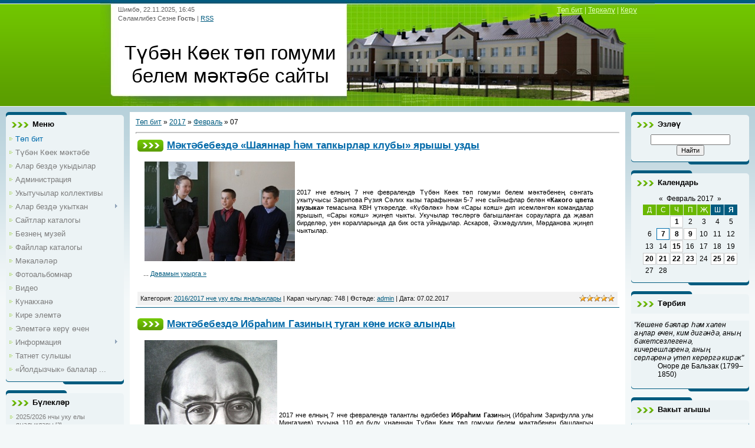

--- FILE ---
content_type: text/html; charset=UTF-8
request_url: https://tkoek.ucoz.ru/news/2017-02-07
body_size: 20352
content:
<html>
<head>
<meta http-equiv="content-type" content="text/html; charset=UTF-8">
<title>07 Февраля 2017 - Түбән Көек төп гомуми белем мәктәбе сайты</title>


<link type="text/css" rel="stylesheet" href="/_st/my.css" />

	<link rel="stylesheet" href="/.s/src/base.min.css" />
	<link rel="stylesheet" href="/.s/src/layer7.min.css" />

	<script src="/.s/src/jquery-1.12.4.min.js"></script>
	
	<script src="/.s/src/uwnd.min.js"></script>
	<script src="//s746.ucoz.net/cgi/uutils.fcg?a=uSD&ca=2&ug=999&isp=1&r=0.946451734218325"></script>
	<link rel="stylesheet" href="/.s/src/ulightbox/ulightbox.min.css" />
	<link rel="stylesheet" href="/.s/src/social.css" />
	<script src="/.s/src/ulightbox/ulightbox.min.js"></script>
	<script>
/* --- UCOZ-JS-DATA --- */
window.uCoz = {"language":"ru","country":"US","ssid":"103602451233075607764","layerType":7,"module":"news","site":{"host":"tkoek.ucoz.ru","id":"0tkoek","domain":null},"sign":{"7287":"Перейти на страницу с фотографией.","7254":"Изменить размер","3125":"Закрыть","7251":"Запрошенный контент не может быть загружен. Пожалуйста, попробуйте позже.","7253":"Начать слайд-шоу","5458":"Следующий","5255":"Помощник","7252":"Предыдущий"},"uLightboxType":1};
/* --- UCOZ-JS-CODE --- */

		function eRateEntry(select, id, a = 65, mod = 'news', mark = +select.value, path = '', ajax, soc) {
			if (mod == 'shop') { path = `/${ id }/edit`; ajax = 2; }
			( !!select ? confirm(select.selectedOptions[0].textContent.trim() + '?') : true )
			&& _uPostForm('', { type:'POST', url:'/' + mod + path, data:{ a, id, mark, mod, ajax, ...soc } });
		}
 function uSocialLogin(t) {
			var params = {"vkontakte":{"width":790,"height":400},"yandex":{"height":515,"width":870},"ok":{"height":390,"width":710}};
			var ref = escape(location.protocol + '//' + ('tkoek.ucoz.ru' || location.hostname) + location.pathname + ((location.hash ? ( location.search ? location.search + '&' : '?' ) + 'rnd=' + Date.now() + location.hash : ( location.search || '' ))));
			window.open('/'+t+'?ref='+ref,'conwin','width='+params[t].width+',height='+params[t].height+',status=1,resizable=1,left='+parseInt((screen.availWidth/2)-(params[t].width/2))+',top='+parseInt((screen.availHeight/2)-(params[t].height/2)-20)+'screenX='+parseInt((screen.availWidth/2)-(params[t].width/2))+',screenY='+parseInt((screen.availHeight/2)-(params[t].height/2)-20));
			return false;
		}
		function TelegramAuth(user){
			user['a'] = 9; user['m'] = 'telegram';
			_uPostForm('', {type: 'POST', url: '/index/sub', data: user});
		}
function loginPopupForm(params = {}) { new _uWnd('LF', ' ', -250, -100, { closeonesc:1, resize:1 }, { url:'/index/40' + (params.urlParams ? '?'+params.urlParams : '') }) }
/* --- UCOZ-JS-END --- */
</script>

	<style>.UhideBlock{display:none; }</style>
	<script type="text/javascript">new Image().src = "//counter.yadro.ru/hit;noadsru?r"+escape(document.referrer)+(screen&&";s"+screen.width+"*"+screen.height+"*"+(screen.colorDepth||screen.pixelDepth))+";u"+escape(document.URL)+";"+Date.now();</script>
</head>
<body>
<div id="utbr8214" rel="s746"></div>

<div class="wrap">
<!--U1AHEADER1Z--><div class="header">
<div class="date">Шимбә, 22.11.2025, 16:45</div>
<div class="user-bar"><!--<s5212>-->Сәламлибез Сезне<!--</s>--> <b>Гость</b> | <a href="https://tkoek.ucoz.ru/news/rss/">RSS</a></div>
<h1><!-- <logo> -->Түбән Көек төп гомуми белем мәктәбе сайты<!-- </logo> --></h1>
<div class="navigation"><a href="https://tkoek.ucoz.ru/"><!--<s5176>-->Төп бит<!--</s>--></a> |  <a href="/register"><!--<s3089>-->Теркәлү<!--</s>--></a> |  <a href="javascript:;" rel="nofollow" onclick="loginPopupForm(); return false;"><!--<s3087>-->Керү<!--</s>--></a></div>
</div><!--/U1AHEADER1Z-->

<!-- <middle> -->
<table class="main-table">
<tr>
<td class="side-block">
<!--U1CLEFTER1Z-->
<!-- <block1> -->

<div class="block">
<div class="block-title"><!-- <bt> -->Меню<!-- </bt> --></div>
<div class="block-top"><div class="block-content"><!-- <bc> --><div id="uMenuDiv1" class="uMenuV" style="position:relative;"><ul class="uMenuRoot">
<li><div class="umn-tl"><div class="umn-tr"><div class="umn-tc"></div></div></div><div class="umn-ml"><div class="umn-mr"><div class="umn-mc"><div class="uMenuItem"><a href="/"><span>Төп бит</span></a></div></div></div></div><div class="umn-bl"><div class="umn-br"><div class="umn-bc"><div class="umn-footer"></div></div></div></div></li>
<li><div class="umn-tl"><div class="umn-tr"><div class="umn-tc"></div></div></div><div class="umn-ml"><div class="umn-mr"><div class="umn-mc"><div class="uMenuItem"><a href="/index/0-2"><span>Түбән Көек мәктәбе</span></a></div></div></div></div><div class="umn-bl"><div class="umn-br"><div class="umn-bc"><div class="umn-footer"></div></div></div></div></li>
<li><div class="umn-tl"><div class="umn-tr"><div class="umn-tc"></div></div></div><div class="umn-ml"><div class="umn-mr"><div class="umn-mc"><div class="uMenuItem"><a href="/index/alar_bezd_ukydylar/0-5"><span>Алар бездә укыдылар</span></a></div></div></div></div><div class="umn-bl"><div class="umn-br"><div class="umn-bc"><div class="umn-footer"></div></div></div></div></li>
<li><div class="umn-tl"><div class="umn-tr"><div class="umn-tc"></div></div></div><div class="umn-ml"><div class="umn-mr"><div class="umn-mc"><div class="uMenuItem"><a href="/index/administracija/0-4"><span>Администрация</span></a></div></div></div></div><div class="umn-bl"><div class="umn-br"><div class="umn-bc"><div class="umn-footer"></div></div></div></div></li>
<li><div class="umn-tl"><div class="umn-tr"><div class="umn-tc"></div></div></div><div class="umn-ml"><div class="umn-mr"><div class="umn-mc"><div class="uMenuItem"><a href="/index/ukytuchylar_kollektivy/0-8"><span>Укытучылар коллективы</span></a></div></div></div></div><div class="umn-bl"><div class="umn-br"><div class="umn-bc"><div class="umn-footer"></div></div></div></div></li>
<li style="position:relative;"><div class="umn-tl"><div class="umn-tr"><div class="umn-tc"></div></div></div><div class="umn-ml"><div class="umn-mr"><div class="umn-mc"><div class="uMenuItem"><div class="uMenuArrow"></div><a href="/index/alar_bezd_ukytkan/0-7"><span>Алар бездә укыткан</span></a></div></div></div></div><div class="umn-bl"><div class="umn-br"><div class="umn-bc"><div class="umn-footer"></div></div></div></div><ul style="display:none;">
<li><div class="uMenuItem"><a href="/index/ukytuchylar/0-9"><span>Укытучылар</span></a></div></li>
<li><div class="uMenuItem"><a href="/index/fotolar/0-10"><span>Фотолар</span></a></div></li></ul></li>
<li><div class="umn-tl"><div class="umn-tr"><div class="umn-tc"></div></div></div><div class="umn-ml"><div class="umn-mr"><div class="umn-mc"><div class="uMenuItem"><a href="/dir"><span>Сайтлар каталогы</span></a></div></div></div></div><div class="umn-bl"><div class="umn-br"><div class="umn-bc"><div class="umn-footer"></div></div></div></div></li>
<li><div class="umn-tl"><div class="umn-tr"><div class="umn-tc"></div></div></div><div class="umn-ml"><div class="umn-mr"><div class="umn-mc"><div class="uMenuItem"><a href="/index/bezne_muzej/0-11"><span>Безнең музей</span></a></div></div></div></div><div class="umn-bl"><div class="umn-br"><div class="umn-bc"><div class="umn-footer"></div></div></div></div></li>
<li><div class="umn-tl"><div class="umn-tr"><div class="umn-tc"></div></div></div><div class="umn-ml"><div class="umn-mr"><div class="umn-mc"><div class="uMenuItem"><a href="/load"><span>Файллар каталогы</span></a></div></div></div></div><div class="umn-bl"><div class="umn-br"><div class="umn-bc"><div class="umn-footer"></div></div></div></div></li>
<li><div class="umn-tl"><div class="umn-tr"><div class="umn-tc"></div></div></div><div class="umn-ml"><div class="umn-mr"><div class="umn-mc"><div class="uMenuItem"><a href="/publ"><span>Мәкаләләр</span></a></div></div></div></div><div class="umn-bl"><div class="umn-br"><div class="umn-bc"><div class="umn-footer"></div></div></div></div></li>
<li><div class="umn-tl"><div class="umn-tr"><div class="umn-tc"></div></div></div><div class="umn-ml"><div class="umn-mr"><div class="umn-mc"><div class="uMenuItem"><a href="/photo"><span>Фотоальбомнар</span></a></div></div></div></div><div class="umn-bl"><div class="umn-br"><div class="umn-bc"><div class="umn-footer"></div></div></div></div></li>
<li><div class="umn-tl"><div class="umn-tr"><div class="umn-tc"></div></div></div><div class="umn-ml"><div class="umn-mr"><div class="umn-mc"><div class="uMenuItem"><a href="/video"><span>Видео</span></a></div></div></div></div><div class="umn-bl"><div class="umn-br"><div class="umn-bc"><div class="umn-footer"></div></div></div></div></li>
<li><div class="umn-tl"><div class="umn-tr"><div class="umn-tc"></div></div></div><div class="umn-ml"><div class="umn-mr"><div class="umn-mc"><div class="uMenuItem"><a href="/gb"><span>Кунакханә</span></a></div></div></div></div><div class="umn-bl"><div class="umn-br"><div class="umn-bc"><div class="umn-footer"></div></div></div></div></li>
<li><div class="umn-tl"><div class="umn-tr"><div class="umn-tc"></div></div></div><div class="umn-ml"><div class="umn-mr"><div class="umn-mc"><div class="uMenuItem"><a href="/index/0-3"><span>Кире элемтә</span></a></div></div></div></div><div class="umn-bl"><div class="umn-br"><div class="umn-bc"><div class="umn-footer"></div></div></div></div></li>
<li><div class="umn-tl"><div class="umn-tr"><div class="umn-tc"></div></div></div><div class="umn-ml"><div class="umn-mr"><div class="umn-mc"><div class="uMenuItem"><a href="/index/ehlemt_g_ker_chen/0-6"><span>Элемтәгә керү өчен</span></a></div></div></div></div><div class="umn-bl"><div class="umn-br"><div class="umn-bc"><div class="umn-footer"></div></div></div></div></li>
<li style="position:relative;"><div class="umn-tl"><div class="umn-tr"><div class="umn-tc"></div></div></div><div class="umn-ml"><div class="umn-mr"><div class="umn-mc"><div class="uMenuItem"><div class="uMenuArrow"></div><a href="/index/informacija/0-12"><span>Информация</span></a></div></div></div></div><div class="umn-bl"><div class="umn-br"><div class="umn-bc"><div class="umn-footer"></div></div></div></div><ul style="display:none;">
<li><div class="uMenuItem"><a href="/index/normativ_dokumentlar_normativno_pravovye_dokumenty/0-13"><span>Норматив документлар...</span></a></div></li>
<li><div class="uMenuItem"><a href="/index/syltamalar_ssylki/0-14"><span>Сылтамалар / Ссылки</span></a></div></li></ul></li>
<li><div class="umn-tl"><div class="umn-tr"><div class="umn-tc"></div></div></div><div class="umn-ml"><div class="umn-mr"><div class="umn-mc"><div class="uMenuItem"><a href="/blog"><span>Татнет сулышы</span></a></div></div></div></div><div class="umn-bl"><div class="umn-br"><div class="umn-bc"><div class="umn-footer"></div></div></div></div></li>
<li><div class="umn-tl"><div class="umn-tr"><div class="umn-tc"></div></div></div><div class="umn-ml"><div class="umn-mr"><div class="umn-mc"><div class="uMenuItem"><a href="http://tkoek.ucoz.ru/index/joldyzchyk_balalar_bakchasy/0-15"><span>«Йолдызчык» балалар ...</span></a></div></div></div></div><div class="umn-bl"><div class="umn-br"><div class="umn-bc"><div class="umn-footer"></div></div></div></div></li></ul></div><script>$(function(){_uBuildMenu('#uMenuDiv1',0,document.location.href+'/','uMenuItemA','uMenuArrow',2500);})</script><!-- </bc> --></div></div>
</div>

<!-- </block1> -->

<!-- <block2> -->

<!-- </block2> -->

<!-- <block3> -->

<div class="block">
<div class="block-title"><!-- <bt> -->Бүлекләр<!-- </bt> --></div>
<div class="block-top"><div class="block-content"><!-- <bc> --><table border="0" cellspacing="1" cellpadding="0" width="100%" class="catsTable"><tr>
					<td style="width:100%" class="catsTd" valign="top" id="cid16">
						<a href="/news/2025_2026_nchy_uku_ely_ja_alyklary/1-0-16" class="catName">2025/2026 нчы уку елы яңалыклары</a>  <span class="catNumData" style="unicode-bidi:embed;">[3]</span> 
					</td></tr><tr>
					<td style="width:100%" class="catsTd" valign="top" id="cid15">
						<a href="/news/2024_2025_nche_uku_ely_ja_alyklary/1-0-15" class="catName">2024/2025 нче уку елы яңалыклары</a>  <span class="catNumData" style="unicode-bidi:embed;">[87]</span> 
					</td></tr><tr>
					<td style="width:100%" class="catsTd" valign="top" id="cid14">
						<a href="/news/2023_2024_nche_uku_ely_ja_alyklary/1-0-14" class="catName">2023/2024 нче уку елы яңалыклары</a>  <span class="catNumData" style="unicode-bidi:embed;">[64]</span> 
					</td></tr><tr>
					<td style="width:100%" class="catsTd" valign="top" id="cid13">
						<a href="/news/2022_2023_nche_uku_ely_ja_alyklary/1-0-13" class="catName">2022/2023 нче уку елы яңалыклары</a>  <span class="catNumData" style="unicode-bidi:embed;">[65]</span> 
					</td></tr><tr>
					<td style="width:100%" class="catsTd" valign="top" id="cid12">
						<a href="/news/2021_2022_nche_uku_ely_ja_alyklary/1-0-12" class="catName">2021/2022 нче уку елы яңалыклары</a>  <span class="catNumData" style="unicode-bidi:embed;">[78]</span> 
					</td></tr><tr>
					<td style="width:100%" class="catsTd" valign="top" id="cid11">
						<a href="/news/2020_2021_nche_uku_ely_ja_alyklary/1-0-11" class="catName">2020/2021 нче уку елы яңалыклары</a>  <span class="catNumData" style="unicode-bidi:embed;">[67]</span> 
					</td></tr><tr>
					<td style="width:100%" class="catsTd" valign="top" id="cid10">
						<a href="/news/2019_2020_nche_uku_ely_ja_alyklary/1-0-10" class="catName">2019/2020 нче уку елы яңалыклары</a>  <span class="catNumData" style="unicode-bidi:embed;">[58]</span> 
					</td></tr><tr>
					<td style="width:100%" class="catsTd" valign="top" id="cid9">
						<a href="/news/2018_2019_nchy_uku_ely_ja_alyklary/1-0-9" class="catName">2018/2019 нчы уку елы яңалыклары</a>  <span class="catNumData" style="unicode-bidi:embed;">[104]</span> 
					</td></tr><tr>
					<td style="width:100%" class="catsTd" valign="top" id="cid8">
						<a href="/news/2017_2018_nche_uku_ely_ja_alyklary/1-0-8" class="catName">2017/2018 нче уку елы яңалыклары</a>  <span class="catNumData" style="unicode-bidi:embed;">[119]</span> 
					</td></tr><tr>
					<td style="width:100%" class="catsTd" valign="top" id="cid7">
						<a href="/news/2016_2017_nche_uku_ely_ja_alyklary/1-0-7" class="catName">2016/2017 нче уку елы яңалыклары</a>  <span class="catNumData" style="unicode-bidi:embed;">[181]</span> 
					</td></tr><tr>
					<td style="width:100%" class="catsTd" valign="top" id="cid6">
						<a href="/news/2015_2016_nchy_uku_ely_ja_alyklary/1-0-6" class="catName">2015/2016 нчы уку елы яңалыклары</a>  <span class="catNumData" style="unicode-bidi:embed;">[135]</span> 
					</td></tr><tr>
					<td style="width:100%" class="catsTd" valign="top" id="cid5">
						<a href="/news/2014_2015_nche_uku_ely_ja_alyklary/1-0-5" class="catName">2014/2015 нче уку елы яңалыклары</a>  <span class="catNumData" style="unicode-bidi:embed;">[122]</span> 
					</td></tr><tr>
					<td style="width:100%" class="catsTd" valign="top" id="cid4">
						<a href="/news/2013_2014_nche_uku_ely_ja_alyklary/1-0-4" class="catName">2013/2014 нче уку елы яңалыклары</a>  <span class="catNumData" style="unicode-bidi:embed;">[110]</span> 
					</td></tr><tr>
					<td style="width:100%" class="catsTd" valign="top" id="cid3">
						<a href="/news/2012_2013_nche_uku_ely_ja_alyklary/1-0-3" class="catName">2012/2013 нче уку елы яңалыклары</a>  <span class="catNumData" style="unicode-bidi:embed;">[106]</span> 
					</td></tr><tr>
					<td style="width:100%" class="catsTd" valign="top" id="cid2">
						<a href="/news/2011_2012_nche_uku_ely_ja_alyklary/1-0-2" class="catName">2011/2012 нче уку елы яңалыклары</a>  <span class="catNumData" style="unicode-bidi:embed;">[108]</span> 
					</td></tr><tr>
					<td style="width:100%" class="catsTd" valign="top" id="cid1">
						<a href="/news/2010_2011_nche_uku_ely_ja_alyklary/1-0-1" class="catName">2010/2011 нче уку елы яңалыклары</a>  <span class="catNumData" style="unicode-bidi:embed;">[34]</span> 
					</td></tr></table><!-- </bc> --></div></div>
</div>

<!-- </block3> -->

<!-- <block5> -->

<div class="block">
<div class="block-title"><!-- <bt> -->Сезнең фикер<!-- </bt> --></div>
<div class="block-top"><div class="block-content"><!-- <bc> --><script>function pollnow382(){document.getElementById('PlBtn382').disabled=true;_uPostForm('pollform382',{url:'/poll/',type:'POST'});}function polll382(id,i){_uPostForm('',{url:'/poll/'+id+'-1-'+i+'-382',type:'GET'});}</script><div id="pollBlock382"><form id="pollform382" onsubmit="pollnow382();return false;"><div class="pollBlock" style="font-family:Tahoma,Arial;">
<div class="pollQue" style="font-size:8pt;padding-top:2px;text-align:left;"><b>Сайтка бәя бирегез</b></div>
<div class="pollAns" style="font-size:8pt;text-align:left;"><div class="answer"><input id="a3821" type="radio" name="answer" value="1" style="vertical-align:middle;" /> <label style="vertical-align:middle;display:inline;" for="a3821">Бик яхшы</label></div>
<div class="answer"><input id="a3822" type="radio" name="answer" value="2" style="vertical-align:middle;" /> <label style="vertical-align:middle;display:inline;" for="a3822">Яхшы</label></div>
<div class="answer"><input id="a3823" type="radio" name="answer" value="3" style="vertical-align:middle;" /> <label style="vertical-align:middle;display:inline;" for="a3823">Канәгатьләнерлек</label></div>
<div class="answer"><input id="a3824" type="radio" name="answer" value="4" style="vertical-align:middle;" /> <label style="vertical-align:middle;display:inline;" for="a3824">Начар</label></div>
<div class="answer"><input id="a3825" type="radio" name="answer" value="5" style="vertical-align:middle;" /> <label style="vertical-align:middle;display:inline;" for="a3825">Бик начар</label></div>

					<div id="pollSbm382" class="pollButton"><input class="pollBut" id="PlBtn382" type="submit" value="Бәяләргә" /></div>
					<input type="hidden" name="ssid" value="103602451233075607764" />
					<input type="hidden" name="id"   value="1" />
					<input type="hidden" name="a"    value="1" />
					<input type="hidden" name="ajax" value="382" /></div>
<div class="pollLnk" style="padding-top:4px;text-align:center;">[ <a style="font-size:7pt;" href="javascript:;" rel="nofollow" onclick="new _uWnd('PollR','Результаты опроса',660,200,{closeonesc:1,maxh:400},{url:'/poll/1'});return false;">Нәтиҗәләр</a> &middot; <a style="font-size:7pt;" href="javascript:;" rel="nofollow" onclick="new _uWnd('PollA','Архив опросов',660,250,{closeonesc:1,maxh:400,max:1,min:1},{url:'/poll/0-2'});return false;">Сораштырулар архивы</a> ]</div>
<div class="pollTot" style="padding-top:4px;font-size:7pt;text-align:center;">Барлык җаваплар: <b>10882</b></div>
</div></form></div><!-- </bc> --></div></div>
</div>

<!-- </block5> -->

<!-- <block7> -->
<div class="block">
<div class="block-title"><!-- <bt> --><!--<s5195>-->Статистика<!--</s>--><!-- </bt> --></div>
<div class="block-top"><div class="block-content"><div align="center"><!-- <bc> --><hr /><div class="tOnline" id="onl1">Онлайн барлыгы: <b>1</b></div> <div class="gOnline" id="onl2">Кунаклар: <b>1</b></div> <div class="uOnline" id="onl3">Кулланучылар: <b>0</b></div><!-- </bc> --></div></div></div>
</div>
<!-- </block7> -->

<!-- <block8> -->

<div class="block">
<div class="block-title"><!-- <bt> -->Керү формасы<!-- </bt> --></div>
<div class="block-top"><div class="block-content"><!-- <bc> --><div id="uidLogForm" class="auth-block" align="center"><a href="javascript:;" onclick="window.open('https://login.uid.me/?site=0tkoek&ref='+escape(location.protocol + '//' + ('tkoek.ucoz.ru' || location.hostname) + location.pathname + ((location.hash ? ( location.search ? location.search + '&' : '?' ) + 'rnd=' + Date.now() + location.hash : ( location.search || '' )))),'uidLoginWnd','width=580,height=450,resizable=yes,titlebar=yes');return false;" class="login-with uid" title="Войти через uID" rel="nofollow"><i></i></a><a href="javascript:;" onclick="return uSocialLogin('vkontakte');" data-social="vkontakte" class="login-with vkontakte" title="Войти через ВКонтакте" rel="nofollow"><i></i></a><a href="javascript:;" onclick="return uSocialLogin('yandex');" data-social="yandex" class="login-with yandex" title="Войти через Яндекс" rel="nofollow"><i></i></a><a href="javascript:;" onclick="return uSocialLogin('ok');" data-social="ok" class="login-with ok" title="Войти через Одноклассники" rel="nofollow"><i></i></a></div><!-- </bc> --></div></div>
</div>

<!-- </block8> -->

<!-- <block14> -->
<div class="block">
<div class="block-title"><!-- <bt> -->Язмалар архивы<!-- </bt> --></div>
<div class="block-top"><div class="block-content"><!-- <bc> --><center><select class="archMenu" name="archmenu" onchange="top.location.href='/news/'+this.options[this.selectedIndex].value;"><option value="">- Выберите месяц -</option><option value="2011-06">2011 Июнь</option><option value="2011-07">2011 Июль</option><option value="2011-08">2011 Август</option><option value="2011-09">2011 Сентябрь</option><option value="2011-10">2011 Октябрь</option><option value="2011-11">2011 Ноябрь</option><option value="2011-12">2011 Декабрь</option><option value="2012-01">2012 Гыйнвар</option><option value="2012-02">2012 Февраль</option><option value="2012-03">2012 Март</option><option value="2012-04">2012 Апрель</option><option value="2012-05">2012 Май</option><option value="2012-06">2012 Июнь</option><option value="2012-07">2012 Июль</option><option value="2012-08">2012 Август</option><option value="2012-09">2012 Сентябрь</option><option value="2012-10">2012 Октябрь</option><option value="2012-11">2012 Ноябрь</option><option value="2012-12">2012 Декабрь</option><option value="2013-01">2013 Гыйнвар</option><option value="2013-02">2013 Февраль</option><option value="2013-03">2013 Март</option><option value="2013-04">2013 Апрель</option><option value="2013-05">2013 Май</option><option value="2013-06">2013 Июнь</option><option value="2013-07">2013 Июль</option><option value="2013-08">2013 Август</option><option value="2013-09">2013 Сентябрь</option><option value="2013-10">2013 Октябрь</option><option value="2013-11">2013 Ноябрь</option><option value="2013-12">2013 Декабрь</option><option value="2014-01">2014 Гыйнвар</option><option value="2014-02">2014 Февраль</option><option value="2014-03">2014 Март</option><option value="2014-04">2014 Апрель</option><option value="2014-05">2014 Май</option><option value="2014-06">2014 Июнь</option><option value="2014-07">2014 Июль</option><option value="2014-08">2014 Август</option><option value="2014-09">2014 Сентябрь</option><option value="2014-10">2014 Октябрь</option><option value="2014-11">2014 Ноябрь</option><option value="2014-12">2014 Декабрь</option><option value="2015-01">2015 Гыйнвар</option><option value="2015-02">2015 Февраль</option><option value="2015-03">2015 Март</option><option value="2015-04">2015 Апрель</option><option value="2015-05">2015 Май</option><option value="2015-06">2015 Июнь</option><option value="2015-07">2015 Июль</option><option value="2015-08">2015 Август</option><option value="2015-09">2015 Сентябрь</option><option value="2015-10">2015 Октябрь</option><option value="2015-11">2015 Ноябрь</option><option value="2015-12">2015 Декабрь</option><option value="2016-01">2016 Гыйнвар</option><option value="2016-02">2016 Февраль</option><option value="2016-03">2016 Март</option><option value="2016-04">2016 Апрель</option><option value="2016-05">2016 Май</option><option value="2016-06">2016 Июнь</option><option value="2016-07">2016 Июль</option><option value="2016-08">2016 Август</option><option value="2016-09">2016 Сентябрь</option><option value="2016-10">2016 Октябрь</option><option value="2016-11">2016 Ноябрь</option><option value="2016-12">2016 Декабрь</option><option value="2017-01">2017 Гыйнвар</option><option value="2017-02">2017 Февраль</option><option value="2017-03">2017 Март</option><option value="2017-04">2017 Апрель</option><option value="2017-05">2017 Май</option><option value="2017-06">2017 Июнь</option><option value="2017-07">2017 Июль</option><option value="2017-08">2017 Август</option><option value="2017-09">2017 Сентябрь</option><option value="2017-10">2017 Октябрь</option><option value="2017-11">2017 Ноябрь</option><option value="2017-12">2017 Декабрь</option><option value="2018-01">2018 Гыйнвар</option><option value="2018-02">2018 Февраль</option><option value="2018-03">2018 Март</option><option value="2018-04">2018 Апрель</option><option value="2018-05">2018 Май</option><option value="2018-06">2018 Июнь</option><option value="2018-07">2018 Июль</option><option value="2018-08">2018 Август</option><option value="2018-09">2018 Сентябрь</option><option value="2018-10">2018 Октябрь</option><option value="2018-11">2018 Ноябрь</option><option value="2018-12">2018 Декабрь</option><option value="2019-01">2019 Гыйнвар</option><option value="2019-02">2019 Февраль</option><option value="2019-03">2019 Март</option><option value="2019-04">2019 Апрель</option><option value="2019-05">2019 Май</option><option value="2019-06">2019 Июнь</option><option value="2019-07">2019 Июль</option><option value="2019-08">2019 Август</option><option value="2019-09">2019 Сентябрь</option><option value="2019-10">2019 Октябрь</option><option value="2019-11">2019 Ноябрь</option><option value="2019-12">2019 Декабрь</option><option value="2020-01">2020 Гыйнвар</option><option value="2020-02">2020 Февраль</option><option value="2020-03">2020 Март</option><option value="2020-05">2020 Май</option><option value="2020-06">2020 Июнь</option><option value="2020-07">2020 Июль</option><option value="2020-08">2020 Август</option><option value="2020-09">2020 Сентябрь</option><option value="2020-10">2020 Октябрь</option><option value="2020-11">2020 Ноябрь</option><option value="2020-12">2020 Декабрь</option><option value="2021-01">2021 Гыйнвар</option><option value="2021-02">2021 Февраль</option><option value="2021-03">2021 Март</option><option value="2021-04">2021 Апрель</option><option value="2021-05">2021 Май</option><option value="2021-06">2021 Июнь</option><option value="2021-07">2021 Июль</option><option value="2021-08">2021 Август</option><option value="2021-09">2021 Сентябрь</option><option value="2021-10">2021 Октябрь</option><option value="2021-11">2021 Ноябрь</option><option value="2021-12">2021 Декабрь</option><option value="2022-01">2022 Гыйнвар</option><option value="2022-02">2022 Февраль</option><option value="2022-03">2022 Март</option><option value="2022-04">2022 Апрель</option><option value="2022-05">2022 Май</option><option value="2022-06">2022 Июнь</option><option value="2022-07">2022 Июль</option><option value="2022-08">2022 Август</option><option value="2022-09">2022 Сентябрь</option><option value="2022-10">2022 Октябрь</option><option value="2022-11">2022 Ноябрь</option><option value="2022-12">2022 Декабрь</option><option value="2023-01">2023 Гыйнвар</option><option value="2023-02">2023 Февраль</option><option value="2023-03">2023 Март</option><option value="2023-04">2023 Апрель</option><option value="2023-05">2023 Май</option><option value="2023-06">2023 Июнь</option><option value="2023-07">2023 Июль</option><option value="2023-08">2023 Август</option><option value="2023-09">2023 Сентябрь</option><option value="2023-10">2023 Октябрь</option><option value="2023-11">2023 Ноябрь</option><option value="2023-12">2023 Декабрь</option><option value="2024-01">2024 Гыйнвар</option><option value="2024-02">2024 Февраль</option><option value="2024-03">2024 Март</option><option value="2024-04">2024 Апрель</option><option value="2024-05">2024 Май</option><option value="2024-06">2024 Июнь</option><option value="2024-07">2024 Июль</option><option value="2024-08">2024 Август</option><option value="2024-09">2024 Сентябрь</option><option value="2024-10">2024 Октябрь</option><option value="2024-11">2024 Ноябрь</option><option value="2024-12">2024 Декабрь</option><option value="2025-01">2025 Гыйнвар</option><option value="2025-02">2025 Февраль</option><option value="2025-03">2025 Март</option><option value="2025-04">2025 Апрель</option><option value="2025-05">2025 Май</option><option value="2025-06">2025 Июнь</option><option value="2025-07">2025 Июль</option><option value="2025-08">2025 Август</option></select></center><!-- </bc> --></div></div>
</div>
<!-- </block14> -->

<!-- <block6470> -->

<div class="block">
<div class="block-title"><!-- <bt> -->Очраклы фотолар<!-- </bt> --></div>
<div class="block-top"><div class="block-content"><!-- <bc> --><div align="center"><a href="https://tkoek.ucoz.ru/photo/chal_tarikhly_m_kt_p/2008_el/10-0-2248"><img src="//tkoek.ucoz.ru/_ph/10/162416532.jpg" width="150" height="100" border="0"></a></div><div align="center" style="padding-top:3px;padding-bottom:5px;font:7pt">[<a href="https://tkoek.ucoz.ru/photo/chal_tarikhly_m_kt_p/10">Чал тарихлы мәктәп</a>]</div><div align="center"><a href="https://tkoek.ucoz.ru/photo/chal_tarikhly_m_kt_p/10-0-302"><img src="//tkoek.ucoz.ru/_ph/10/494641561.jpg" width="150" height="100" border="0"></a></div><div align="center" style="padding-top:3px;padding-bottom:5px;font:7pt">[<a href="https://tkoek.ucoz.ru/photo/chal_tarikhly_m_kt_p/10">Чал тарихлы мәктәп</a>]</div><div align="center"><a href="https://tkoek.ucoz.ru/photo/tugan_jakny_jr_n_muzee/4-0-515"><img src="//tkoek.ucoz.ru/_ph/4/619843377.jpg" width="150" height="100" border="0"></a></div><div align="center" style="padding-top:3px;padding-bottom:5px;font:7pt">[<a href="https://tkoek.ucoz.ru/photo/tugan_jakny_jr_n_muzee/4">Туган якны өйрәнү музее</a>]</div><div align="center"><a href="https://tkoek.ucoz.ru/photo/tugan_jaklar/13-0-1738"><img src="//tkoek.ucoz.ru/_ph/13/256813921.jpg" width="150" height="100" border="0"></a></div><div align="center" style="padding-top:3px;padding-bottom:5px;font:7pt">[<a href="https://tkoek.ucoz.ru/photo/tugan_jaklar/13">Туган яклар</a>]</div><!-- </bc> --></div></div>
</div>

<!-- </block6470> -->

<!-- <block6735> -->

<div class="block">
<div class="block-title"><!-- <bt> -->Очраклы хәбәрләр<!-- </bt> --></div>
<div class="block-top"><div class="block-content"><!-- <bc> --><table border="0" cellpadding="2" cellspacing="1" width="100%" class="infTable"><tr width="50%" style="font:7pt">[06.03.2025]</tr><tr nowrap align="right" style="font:7pt">[<a href="https://tkoek.ucoz.ru/news/2024_2025_nche_uku_ely_ja_alyklary/1-0-15">2024/2025 нче уку елы яңалыклары</a>]</tr></tr><tr><td class="infTitle" colspan="2"><a href="https://tkoek.ucoz.ru/news/tarikh_atnalygy_d_rtenche_k_n/2025-03-06-1436">Тарих атналыгы. Дүртенче көн</a></td></tr></table><table border="0" cellpadding="2" cellspacing="1" width="100%" class="infTable"><tr width="50%" style="font:7pt">[24.05.2025]</tr><tr nowrap align="right" style="font:7pt">[<a href="https://tkoek.ucoz.ru/news/2024_2025_nche_uku_ely_ja_alyklary/1-0-15">2024/2025 нче уку елы яңалыклары</a>]</tr></tr><tr><td class="infTitle" colspan="2"><a href="https://tkoek.ucoz.ru/news/24_nche_majda_chygarylysh_syjnyf_ukuchylary_chen_so_gy_ky_gyrau_chy_lady/2025-05-24-1455">24 нче майда чыгарылыш сыйныф укучылары өчен соңгы кыңгырау чыңлады</a></td></tr></table><table border="0" cellpadding="2" cellspacing="1" width="100%" class="infTable"><tr width="50%" style="font:7pt">[02.09.2024]</tr><tr nowrap align="right" style="font:7pt">[<a href="https://tkoek.ucoz.ru/news/2024_2025_nche_uku_ely_ja_alyklary/1-0-15">2024/2025 нче уку елы яңалыклары</a>]</tr></tr><tr><td class="infTitle" colspan="2"><a href="https://tkoek.ucoz.ru/news/m_kt_bebezd_belem_b_jr_me_uzdy/2024-09-02-1380">Мәктәбебездә Белем бәйрәме узды</a></td></tr></table><table border="0" cellpadding="2" cellspacing="1" width="100%" class="infTable"><tr width="50%" style="font:7pt">[07.04.2025]</tr><tr nowrap align="right" style="font:7pt">[<a href="https://tkoek.ucoz.ru/news/2024_2025_nche_uku_ely_ja_alyklary/1-0-15">2024/2025 нче уку елы яңалыклары</a>]</tr></tr><tr><td class="infTitle" colspan="2"><a href="https://tkoek.ucoz.ru/news/totalnyj_diktant/2025-04-07-1444">Тотальный диктант</a></td></tr></table><table border="0" cellpadding="2" cellspacing="1" width="100%" class="infTable"><tr width="50%" style="font:7pt">[03.03.2025]</tr><tr nowrap align="right" style="font:7pt">[<a href="https://tkoek.ucoz.ru/news/2024_2025_nche_uku_ely_ja_alyklary/1-0-15">2024/2025 нче уку елы яңалыклары</a>]</tr></tr><tr><td class="infTitle" colspan="2"><a href="https://tkoek.ucoz.ru/news/bezne_m_kt_pt_bashlangych_syjnyflar_atnalygy_uzdy/2025-03-03-1433">Безнең мәктәптә башлангыч сыйныфлар атналыгы узды</a></td></tr></table><!-- </bc> --></div></div>
</div>

<!-- </block6735> -->

<!-- <block6411> -->

<div class="block">
<div class="block-title"><!-- <bt> -->Очраклы файллар<!-- </bt> --></div>
<div class="block-top"><div class="block-content"><!-- <bc> --><table border="0" cellpadding="2" cellspacing="1" width="100%" class="infTable"><tr width="50%" style="font:7pt">[24.04.2014]</tr><tr nowrap align="right" style="font:7pt">[<a href="https://tkoek.ucoz.ru/load/laboratorija/tatar_tele_m_d_bijaty/7">Татар теле һәм әдәбияты</a>]</tr></tr><tr><td class="infTitle" colspan="2"><a href="https://tkoek.ucoz.ru/load/laboratorija/tatar_tele_m_d_bijaty/shart_figyl/7-1-0-614">Шарт фигыль</a></td></tr></table><table border="0" cellpadding="2" cellspacing="1" width="100%" class="infTable"><tr width="50%" style="font:7pt">[25.06.2011]</tr><tr nowrap align="right" style="font:7pt">[<a href="https://tkoek.ucoz.ru/load/laboratorija/matematika/5">Математика</a>]</tr></tr><tr><td class="infTitle" colspan="2"><a href="https://tkoek.ucoz.ru/load/laboratorija/matematika/quot_berbuynnar_m_k_pbuynnar_quot_temasyna_d_res_plany/5-1-0-26">&quot;Бербуыннар һәм күпбуыннар&quot; темасына дәрес планы</a></td></tr></table><table border="0" cellpadding="2" cellspacing="1" width="100%" class="infTable"><tr width="50%" style="font:7pt">[25.06.2011]</tr><tr nowrap align="right" style="font:7pt">[<a href="https://tkoek.ucoz.ru/load/laboratorija/rus_tele_m_d_bijaty/6">Рус теле һәм әдәбияты</a>]</tr></tr><tr><td class="infTitle" colspan="2"><a href="https://tkoek.ucoz.ru/load/laboratorija/rus_tele_m_d_bijaty/rus_tele_buencha_testlar/6-1-0-84">Рус теле буенча тестлар</a></td></tr></table><table border="0" cellpadding="2" cellspacing="1" width="100%" class="infTable"><tr width="50%" style="font:7pt">[25.06.2011]</tr><tr nowrap align="right" style="font:7pt">[<a href="https://tkoek.ucoz.ru/load/laboratorija/s_lam_tlek_bjulletene/13">Сәламәтлек бюллетене</a>]</tr></tr><tr><td class="infTitle" colspan="2"><a href="https://tkoek.ucoz.ru/load/laboratorija/s_lam_tlek_bjulletene/s_lam_tlek_k_zl_re_jakhshy_k_r_me/13-1-0-66">Сәламәтлек: күзләрең яхшы күрәме?</a></td></tr></table><!-- </bc> --></div></div>
</div>

<!-- </block6411> -->

<!-- <block4841> -->
<div class="block">
<div class="block-title"><!-- <bt> -->Безнең баннер коды<!-- </bt> --></div>
<div class="block-top"><div class="block-content"><!-- <bc> --><center><textarea name="banner" rows="3" cols="16"><A href="//tkoek.ucoz.ru" target=_blank> <img src="//tkoek.ucoz.ru/banner/tkoek_banner.gif" border="0" width=88 height=31></a></textarea><BR><BR><A href="//tkoek.ucoz.ru" target=_blank> <img src="//tkoek.ucoz.ru/banner/tkoek_banner.gif" border="0" alt="Түбән Көек урта гомуми белем бирү мәктәбе сайты" width=88 height=31></a></center><!-- </bc> --></div></div>
</div>
<!-- </block4841> -->

<!-- <block1790> -->

<div class="block">
<div class="block-title"><!-- <bt> -->Иң күп укылган<!-- </bt> --></div>
<div class="block-top"><div class="block-content"><!-- <bc> --><table border="0" cellpadding="2" cellspacing="1" width="100%" class="infTable"><tr width="50%" style="font:7pt">[15.08.2024]</tr><tr nowrap align="right" style="font:7pt">[<a href="https://tkoek.ucoz.ru/news/2024_2025_nche_uku_ely_ja_alyklary/1-0-15">2024/2025 нче уку елы яңалыклары</a>]</tr></tr><tr><td class="infTitle" colspan="2"><a href="https://tkoek.ucoz.ru/news/veteran_ukytuchy_z_jt_n_apany_tugan_k_ne_bel_n_kotlyjbyz/2024-08-15-1375">Ветеран укытучы Зәйтүнә апаны туган көне белән котлыйбыз</a></td></tr></table><table border="0" cellpadding="2" cellspacing="1" width="100%" class="infTable"><tr width="50%" style="font:7pt">[21.08.2024]</tr><tr nowrap align="right" style="font:7pt">[<a href="https://tkoek.ucoz.ru/news/2024_2025_nche_uku_ely_ja_alyklary/1-0-15">2024/2025 нче уку елы яңалыклары</a>]</tr></tr><tr><td class="infTitle" colspan="2"><a href="https://tkoek.ucoz.ru/news/ukytuchybyzga_rossija_federacijase_m_garif_ministrlygyny_maktau_gramotasy_tapshyryldy/2024-08-21-1379">Укытучыбызга Россия Федерациясе Мәгариф министрлыгының Мактау грамотасы тапшырылды</a></td></tr></table><table border="0" cellpadding="2" cellspacing="1" width="100%" class="infTable"><tr width="50%" style="font:7pt">[02.09.2024]</tr><tr nowrap align="right" style="font:7pt">[<a href="https://tkoek.ucoz.ru/news/2024_2025_nche_uku_ely_ja_alyklary/1-0-15">2024/2025 нче уку елы яңалыклары</a>]</tr></tr><tr><td class="infTitle" colspan="2"><a href="https://tkoek.ucoz.ru/news/m_kt_bebezd_belem_b_jr_me_uzdy/2024-09-02-1380">Мәктәбебездә Белем бәйрәме узды</a></td></tr></table><table border="0" cellpadding="2" cellspacing="1" width="100%" class="infTable"><tr width="50%" style="font:7pt">[21.08.2024]</tr><tr nowrap align="right" style="font:7pt">[<a href="https://tkoek.ucoz.ru/news/2024_2025_nche_uku_ely_ja_alyklary/1-0-15">2024/2025 нче уку елы яңалыклары</a>]</tr></tr><tr><td class="infTitle" colspan="2"><a href="https://tkoek.ucoz.ru/news/rajonybyzda_m_garif_khezm_tk_rl_rene_avgust_ki_shm_sene_plenar_utyryshy_uzdy/2024-08-21-1377">Районыбызда мәгариф хезмәткәрләренең август киңәшмәсенең пленар утырышы узды</a></td></tr></table><table border="0" cellpadding="2" cellspacing="1" width="100%" class="infTable"><tr width="50%" style="font:7pt">[21.08.2024]</tr><tr nowrap align="right" style="font:7pt">[<a href="https://tkoek.ucoz.ru/news/2024_2025_nche_uku_ely_ja_alyklary/1-0-15">2024/2025 нче уку елы яңалыклары</a>]</tr></tr><tr><td class="infTitle" colspan="2"><a href="https://tkoek.ucoz.ru/news/safina_r_fin_fail_kyzy_maktauly_ostaz_maktau_bilgese_bel_n_b_l_kl_nde/2024-08-21-1378">Сафина Рәфинә Фаил кызы «Мактаулы остаз» мактау билгесе белән бүләкләнде</a></td></tr></table><!-- </bc> --></div></div>
</div>

<!-- </block1790> -->

<!-- <block12320> -->
<div class="block">
<div class="block-title"><!-- <bt> -->Көннәр агышы<!-- </bt> --></div>
<div class="block-top"><div class="block-content"><!-- <bc> --><script src="/widget/?8;2011|7|5|%D0%9C%D3%99%D0%BA%D1%82%D3%99%D0%B1%D0%B5%D0%B1%D0%B5%D0%B7%20%D1%81%D0%B0%D0%B9%D1%82%D1%8B%D0%BD%D1%8B%D2%A3%20%D0%98%D0%BD%D1%82%D0%B5%D1%80%D0%BD%D0%B5%D1%82%20%D0%BA%D0%B8%D2%A3%D0%BB%D0%B5%D0%BA%D0%BB%D3%99%D1%80%D0%B5%D0%BD%20%D0%B3%D0%B8%D0%B7%D3%99%20%D0%B1%D0%B0%D1%88%D0%BB%D0%B0%D0%B2%D1%8B%D0%BD%D0%B0%20%25N%25%20%D0%BA%D3%A9%D0%BD%20%D0%B1%D1%83%D0%BB%D0%B4%D1%8B."></script><!-- </bc> --></div></div>
</div>
<!-- </block12320> -->

<!-- <block523410410> -->

<div class="block">
<div class="block-title"><!-- <bt> -->Сайтның уңышлары<!-- </bt> --></div>
<div class="block-top"><div class="block-content"><!-- <bc> --><table border="0" cellpadding="2" cellspacing="1" width="100%" class="infTable"><tr width="50%" style="font:7pt">[05.07.2025]</tr><tr nowrap align="right" style="font:7pt">[<a href="https://tkoek.ucoz.ru/news/2024_2025_nche_uku_ely_ja_alyklary/1-0-15">2024/2025 нче уку елы яңалыклары</a>]</tr></tr><tr><td class="infTitle" colspan="2"><a href="https://tkoek.ucoz.ru/news/m_kt_bebez_sajtyna_und_rt_jash_tuldy/2025-07-05-1461">Мәктәбебез сайтына ундүрт яшь тулды<center><img src="https://tkoek.ucoz.ru/_nw/14/64182708.jpg" width="150" border="0"></center></a></td></tr></table><!-- </bc> --></div></div>
</div>

<!-- </block523410410> -->
<!--/U1CLEFTER1Z-->
</td>
<td class="content-block">
<h1></h1> 
<!-- <body> --><div class="breadcrumbs-wrapper">
 <div class="breadcrumbs"><a href="https://tkoek.ucoz.ru/"><!--<s5176>-->Төп бит<!--</s>--></a> &raquo; <a class="dateBar breadcrumb-item" href="/news/2017-00">2017</a> <span class="breadcrumb-sep">&raquo;</span> <a class="dateBar breadcrumb-item" href="/news/2017-02">Февраль</a> <span class="breadcrumb-sep">&raquo;</span> <span class="breadcrumb-curr">07</span></div>
</div><hr />
<table border="0" width="100%" cellspacing="0" cellpadding="0" class="dayAllEntries"><tr><td class="archiveEntries"><div id="entryID715"><table border="0" cellpadding="0" cellspacing="0" width="100%" class="eBlock"><tr><td style="padding:3px;">

<div class="eTitle" style="text-align:left;"><a href="/news/m_kt_bebezd_shajannar_m_tapkyrlar_kluby_jaryshy_uzdy/2017-02-07-715">Мәктәбебездә «Шаяннар һәм тапкырлар клубы» ярышы узды</a></div>
<div class="eMessage" style="text-align:left;clear:both;padding-top:2px;padding-bottom:2px;"><table border="0" cellpadding="1" cellspacing="1" style="width: 765px;">
 <tbody>
 <tr>
 <td style="text-align: center;"><img alt="" src="/novosti16_17/KVN/kvn_titul.jpg" style="width: 255px; height: 169px;" /></td>
 <td>
 <p style="text-align: justify;"><span style="font-size:11px;">2017 нче елның 7 нче февралендә Түбән Көек төп гомуми белем мәктәбенең сәнгать укытучысы Зарипова Рүзия Сәлих кызы тарафыннан 5-7 нче сыйныфлар белән <strong>&laquo;Какого цвета музыка&raquo;</strong> темасына КВН үткәрелде. &laquo;Күбәләк&raquo; һәм &laquo;Сары кояш&raquo; дип исемләнгән командалар ярышып, &laquo;Сары кояш&raquo; җиңеп чыкты. Укучылар төсләргә багышланган сорауларга да җавап бирделәр, уен коралларында да бик оста уйнадылар. Аскаров, Әхмәдуллин, Мәрданова җиңеп чыктылар.</span></p>
 </td>
 </tr>
 </tbody>
</table>

<p><span style="font-size:11px;">
		<!--"-->
		<span class="entDots">... </span>
		<span class="entryReadAll">
			<a class="entryReadAllLink" href="/news/m_kt_bebezd_shajannar_m_tapkyrlar_kluby_jaryshy_uzdy/2017-02-07-715">Дәвамын укырга »</a>
		</span></div>
<div class="eDetails" style="clear:both;">
<div style="float:right">
		<style type="text/css">
			.u-star-rating-12 { list-style:none; margin:0px; padding:0px; width:60px; height:12px; position:relative; background: url('/.s/img/stars/3/12.png') top left repeat-x }
			.u-star-rating-12 li{ padding:0px; margin:0px; float:left }
			.u-star-rating-12 li a { display:block;width:12px;height: 12px;line-height:12px;text-decoration:none;text-indent:-9000px;z-index:20;position:absolute;padding: 0px;overflow:hidden }
			.u-star-rating-12 li a:hover { background: url('/.s/img/stars/3/12.png') left center;z-index:2;left:0px;border:none }
			.u-star-rating-12 a.u-one-star { left:0px }
			.u-star-rating-12 a.u-one-star:hover { width:12px }
			.u-star-rating-12 a.u-two-stars { left:12px }
			.u-star-rating-12 a.u-two-stars:hover { width:24px }
			.u-star-rating-12 a.u-three-stars { left:24px }
			.u-star-rating-12 a.u-three-stars:hover { width:36px }
			.u-star-rating-12 a.u-four-stars { left:36px }
			.u-star-rating-12 a.u-four-stars:hover { width:48px }
			.u-star-rating-12 a.u-five-stars { left:48px }
			.u-star-rating-12 a.u-five-stars:hover { width:60px }
			.u-star-rating-12 li.u-current-rating { top:0 !important; left:0 !important;margin:0 !important;padding:0 !important;outline:none;background: url('/.s/img/stars/3/12.png') left bottom;position: absolute;height:12px !important;line-height:12px !important;display:block;text-indent:-9000px;z-index:1 }
		</style><script>
			var usrarids = {};
			function ustarrating(id, mark) {
				if (!usrarids[id]) {
					usrarids[id] = 1;
					$(".u-star-li-"+id).hide();
					_uPostForm('', { type:'POST', url:`/news`, data:{ a:65, id, mark, mod:'news', ajax:'2' } })
				}
			}
		</script><ul id="uStarRating715" class="uStarRating715 u-star-rating-12" title="Рейтинг: 5.0/2">
			<li id="uCurStarRating715" class="u-current-rating uCurStarRating715" style="width:100%;"></li></ul></div>
Категория: <a href="/news/2016_2017_nche_uku_ely_ja_alyklary/1-0-7">2016/2017 нче уку елы яңалыклары</a> |
Карап чыгулар: 748 |
Өстәде: <a href="javascript:;" rel="nofollow" onclick="window.open('/index/8-1', 'up1', 'scrollbars=1,top=0,left=0,resizable=1,width=700,height=375'); return false;">admin</a> |
Дата: <span title="22:06">07.02.2017</span>

</div></td></tr></table><br /></div><div id="entryID712"><table border="0" cellpadding="0" cellspacing="0" width="100%" class="eBlock"><tr><td style="padding:3px;">

<div class="eTitle" style="text-align:left;"><a href="/news/m_kt_bebezd_ibra_im_gaziny_tugan_k_ne_isk_alyndy/2017-02-07-712">Мәктәбебездә Ибраһим Газиның туган көне искә алынды</a></div>
<div class="eMessage" style="text-align:left;clear:both;padding-top:2px;padding-bottom:2px;"><table border="0" cellpadding="1" cellspacing="1" style="width: 765px;">
 <tbody>
 <tr>
 <td style="text-align: center;"><img alt="" src="/novosti16_17/GAZI/gazi_titul.jpg" style="width: 225px; height: 308px;" /></td>
 <td>
 <p style="text-align: justify;"><span style="font-size:11px;">2017 нче елның 7 нче февралендә талантлы әдибебез <strong>Ибраһим Гази</strong>ның (Ибраһим Зарифулла улы Мингазиев) тууына 110 ел булу уңаеннан Түбән Көек төп гомуми белем мәктәбенең башлангыч сыйныф укучылары кичә үткәрделәр. Кичәдә язучының тормыш юлы һәм иҗаты белән киңрәк таныштылар. Китапханәдә булган әсәрләреннән күргәзмә оештырдылар (кичәне оештыручы 1 нче сыйныфның җитәкчесе Заһидуллина Розалия Әхәт кызы).</span></p>
 </td>
 </tr>
 </tbody>
</table>

<p><span style="font-size:11px;">
		<!--"-->
		<span class="entDots">... </span>
		<span class="entryReadAll">
			<a class="entryReadAllLink" href="/news/m_kt_bebezd_ibra_im_gaziny_tugan_k_ne_isk_alyndy/2017-02-07-712">Дәвамын укырга »</a>
		</span></div>
<div class="eDetails" style="clear:both;">
<div style="float:right"><ul id="uStarRating712" class="uStarRating712 u-star-rating-12" title="Рейтинг: 5.0/3">
			<li id="uCurStarRating712" class="u-current-rating uCurStarRating712" style="width:100%;"></li></ul></div>
Категория: <a href="/news/2016_2017_nche_uku_ely_ja_alyklary/1-0-7">2016/2017 нче уку елы яңалыклары</a> |
Карап чыгулар: 1085 |
Өстәде: <a href="javascript:;" rel="nofollow" onclick="window.open('/index/8-1', 'up1', 'scrollbars=1,top=0,left=0,resizable=1,width=700,height=375'); return false;">admin</a> |
Дата: <span title="21:55">07.02.2017</span>

</div></td></tr></table><br /></div><div id="entryID711"><table border="0" cellpadding="0" cellspacing="0" width="100%" class="eBlock"><tr><td style="padding:3px;">

<div class="eTitle" style="text-align:left;"><a href="/news/m_kt_bebezd_charlz_dikkensny_tugan_k_ne_isk_alyndy/2017-02-07-711">Мәктәбебездә Чарльз Диккенсның туган көне искә алынды</a></div>
<div class="eMessage" style="text-align:left;clear:both;padding-top:2px;padding-bottom:2px;"><table border="0" cellpadding="1" cellspacing="1" style="width: 765px;">
 <tbody>
 <tr>
 <td style="text-align: center;"><img alt="" src="/novosti16_17/DIC/charlesdickens_titul.jpg" style="width: 255px; height: 192px;" /></td>
 <td>
 <p style="text-align: justify;"><span style="font-size:11px;">2017 нче елның 7 нче февралендә инглиз язучысы, классик <strong>Чарльз Диккенс</strong>ның тууына 205 ел тулды. Шул уңайдан Түбән Көек төп гомуми белем мәктәбенең инглиз теле укытучысы Зарипова Чулпан Әмир кызы 7-9 нчы сыйныф укучыларын язучының тормыш юлы һәм иҗаты белән таныштырды. Чара бик файдалы һәм мавыктыргыч булды.</span></p>
 </td>
 </tr>
 </tbody>
</table>

<p><span style="font-size:11px;">
		<!--"-->
		<span class="entDots">... </span>
		<span class="entryReadAll">
			<a class="entryReadAllLink" href="/news/m_kt_bebezd_charlz_dikkensny_tugan_k_ne_isk_alyndy/2017-02-07-711">Дәвамын укырга »</a>
		</span></div>
<div class="eDetails" style="clear:both;">
<div style="float:right"><ul id="uStarRating711" class="uStarRating711 u-star-rating-12" title="Рейтинг: 5.0/3">
			<li id="uCurStarRating711" class="u-current-rating uCurStarRating711" style="width:100%;"></li></ul></div>
Категория: <a href="/news/2016_2017_nche_uku_ely_ja_alyklary/1-0-7">2016/2017 нче уку елы яңалыклары</a> |
Карап чыгулар: 693 |
Өстәде: <a href="javascript:;" rel="nofollow" onclick="window.open('/index/8-1', 'up1', 'scrollbars=1,top=0,left=0,resizable=1,width=700,height=375'); return false;">admin</a> |
Дата: <span title="20:25">07.02.2017</span>

</div></td></tr></table><br /></div></td></tr></table><!-- </body> -->
</td>
 
<td class="side-block">
<!--U1DRIGHTER1Z-->
<!-- <block12> -->

<div class="block">
<div class="block-title"><!-- <bt> -->Эзләү<!-- </bt> --></div>
<div class="block-top"><div class="block-content"><div align="center"><!-- <bc> -->
		<div class="searchForm">
			<form onsubmit="this.sfSbm.disabled=true" method="get" style="margin:0" action="/search/">
				<div align="center" class="schQuery">
					<input type="text" name="q" maxlength="30" size="20" class="queryField" />
				</div>
				<div align="center" class="schBtn">
					<input type="submit" class="searchSbmFl" name="sfSbm" value="Найти" />
				</div>
				<input type="hidden" name="t" value="0">
			</form>
		</div><!-- </bc> --></div></div></div>
</div>

<!-- </block12> -->

<!-- <block9> -->

<!-- </block9> -->

<!-- <block10> -->

<!-- </block10> -->

<!-- <block11> -->

<!-- </block11> -->

<!-- <block13> -->

<div class="block">
<div class="block-title"><!-- <bt> --><!--<s5171>-->Календарь<!--</s>--><!-- </bt> --></div>
<div class="block-top"><div class="block-content"><div align="center"><!-- <bc> -->
		<table border="0" cellspacing="1" cellpadding="2" class="calTable">
			<tr><td align="center" class="calMonth" colspan="7"><a title="Гыйнвар 2017" class="calMonthLink cal-month-link-prev" rel="nofollow" href="/news/2017-01">&laquo;</a>&nbsp; <a class="calMonthLink cal-month-current" rel="nofollow" href="/news/2017-02">Февраль 2017</a> &nbsp;<a title="Март 2017" class="calMonthLink cal-month-link-next" rel="nofollow" href="/news/2017-03">&raquo;</a></td></tr>
		<tr>
			<td align="center" class="calWday">Д</td>
			<td align="center" class="calWday">С</td>
			<td align="center" class="calWday">Ч</td>
			<td align="center" class="calWday">П</td>
			<td align="center" class="calWday">Җ</td>
			<td align="center" class="calWdaySe">Ш</td>
			<td align="center" class="calWdaySu">Я</td>
		</tr><tr><td>&nbsp;</td><td>&nbsp;</td><td align="center" class="calMdayIs"><a class="calMdayLink" href="/news/2017-02-01" title="2 Сообщений">1</a></td><td align="center" class="calMday">2</td><td align="center" class="calMday">3</td><td align="center" class="calMday">4</td><td align="center" class="calMday">5</td></tr><tr><td align="center" class="calMday">6</td><td align="center" class="calMdayIsA"><a class="calMdayLink" href="/news/2017-02-07" title="3 Сообщений">7</a></td><td align="center" class="calMdayIs"><a class="calMdayLink" href="/news/2017-02-08" title="3 Сообщений">8</a></td><td align="center" class="calMdayIs"><a class="calMdayLink" href="/news/2017-02-09" title="1 Сообщений">9</a></td><td align="center" class="calMday">10</td><td align="center" class="calMday">11</td><td align="center" class="calMday">12</td></tr><tr><td align="center" class="calMday">13</td><td align="center" class="calMday">14</td><td align="center" class="calMdayIs"><a class="calMdayLink" href="/news/2017-02-15" title="2 Сообщений">15</a></td><td align="center" class="calMday">16</td><td align="center" class="calMday">17</td><td align="center" class="calMday">18</td><td align="center" class="calMday">19</td></tr><tr><td align="center" class="calMdayIs"><a class="calMdayLink" href="/news/2017-02-20" title="1 Сообщений">20</a></td><td align="center" class="calMdayIs"><a class="calMdayLink" href="/news/2017-02-21" title="2 Сообщений">21</a></td><td align="center" class="calMdayIs"><a class="calMdayLink" href="/news/2017-02-22" title="2 Сообщений">22</a></td><td align="center" class="calMdayIs"><a class="calMdayLink" href="/news/2017-02-23" title="1 Сообщений">23</a></td><td align="center" class="calMday">24</td><td align="center" class="calMdayIs"><a class="calMdayLink" href="/news/2017-02-25" title="1 Сообщений">25</a></td><td align="center" class="calMdayIs"><a class="calMdayLink" href="/news/2017-02-26" title="1 Сообщений">26</a></td></tr><tr><td align="center" class="calMday">27</td><td align="center" class="calMday">28</td></tr></table><!-- </bc> --></div></div></div>
</div>

<!-- </block13> -->

<!-- <block2988> -->
<div class="block">
<div class="block-title"><!-- <bt> -->Тәрбия<!-- </bt> --></div>
<div class="block-top"><div class="block-content"><!-- <bc> --><script language=JavaScript>
quotes = new Array(97);
authors = new Array(97);
quotes[0] = "Акыллыга акыл бирс&#1241;&#1187; - укып белер, акылсызга акыл бирс&#1241;&#1187; - кычкырып к&#1257;лер";
authors[0] = "М&#1241;каль";
quotes[1] = "&#1210;&#1241;р ялтыраган алтын т&#1199;гел";
authors[1] = "М&#1241;каль";
quotes[2] = "Ме&#1187; ел яш&#1241;, ме&#1187; ел &#1257;йр&#1241;н";
authors[2] = "М&#1241;каль";
quotes[3] = "К&#1199;пне к&#1199;рг&#1241;н к&#1199;п белер";
authors[3] = "М&#1241;каль";
quotes[4] = "Аз белм&#1241;г&#1241;н, к&#1199;п белм&#1241;с";
authors[4] = "М&#1241;каль";
quotes[5] = "Балага белемне бел&#1241;к буе чагында ук бир&#1241; башла";
authors[5] = "М&#1241;каль";
quotes[6] = "Киемг&#1241; карап каршы алалар, акылга карап озаталар";
authors[6] = "М&#1241;каль";
quotes[7] = "К&#1199;п торганнан сорама, к&#1199;п к&#1199;рг&#1241;нн&#1241;н сора";
authors[7] = "М&#1241;каль";
quotes[8] = "Яхшыга иярг&#1241;н ч&#1241;ч&#1241;кк&#1241;, яманга иярг&#1241;н тозакка";
authors[8] = "М&#1241;каль";
quotes[9] = "&#1198;з баласына аю да аппагым, ди, керпе д&#1241;, йомшагым, ди";
authors[9] = "М&#1241;каль";
quotes[10] = "Аганы к&#1199;реп эне &#1199;с&#1241;р, апаны к&#1199;реп се&#1187;ел &#1199;с&#1241;р";
authors[10] = "М&#1241;каль";
quotes[11] = "Раслык – яуган кардан, сауган с&#1257;тт&#1241;н ак, аккан судан пакь";
authors[11] = "М&#1241;каль";
quotes[12] = "Данны эзл&#1241;&#1199;че т&#1199;гел, эшл&#1241;&#1199;че таба";
authors[12] = "М&#1241;каль";
quotes[13] = "Кеше акылын ишет, &#1199;з акылы&#1187; бел&#1241;н эш ит";
authors[13] = "М&#1241;каль";
quotes[14] = "Бакма авызындагы тешен&#1241;, бак кулыннан килг&#1241;н эшен&#1241";
authors[14] = "М&#1241;каль";
quotes[15] = "Кош канат бел&#1241;н, кеше дуслык бел&#1241;н к&#1257;чле";
authors[15] = "М&#1241;каль";
quotes[16] = "Акча, мал - бер к&#1257;нлек, гыйлем, &#1211;&#1257;н&#1241;р - гомерлек";
authors[16] = "М&#1241;каль";
quotes[17] = "Алтын &#1175;ирд&#1241;н табыла, белем - китаптан";
authors[17] = "М&#1241;каль";
quotes[18] = "Белемне алу суганнан ачы, азагы балдан татлы";
authors[18] = "М&#1241;каль";
quotes[19] = "Гыйлемлекне&#1187; тамыры ачы булса да, &#1175;имеше татлы";
authors[19] = "М&#1241;каль";
quotes[20] = "Кием - т&#1241;нне&#1187;, гыйлем - к&#1199;&#1187;елне&#1187; зинн&#1241;те";
authors[20] = "М&#1241;каль";
quotes[21] = "Комсызлык &#1211;&#1241;р &#1175;ирд&#1241; гаеп, белемг&#1241; комсызлык гаеп т&#1199;гел";
authors[21] = "М&#1241;каль";
quotes[22] = "Тир&#1241;нлек - ди&#1187;гезд&#1241;, зир&#1241;клек - гыйлемд&#1241;";
authors[22] = "М&#1241;каль";
quotes[23] = "Кош канат бел&#1241;н, кеше дуслык бел&#1241;н к&#1257;чле";
authors[23] = "М&#1241;каль";
quotes[24] = "Бала чакта алынган т&#1241;рбияне со&#1187;ыннан б&#1257;тен д&#1257;нья халкы &#1199;зг&#1241;рт&#1241; алмас";
authors[24] = "Ризаэддин Ф&#1241;хретдин";
quotes[25] = "Т&#1241;рбия ул – яхшы гад&#1241;тл&#1241;рг&#1241; &#1257;йр&#1241;т&#1199;";
authors[25] = "Платон (безнең эрага кадәр 427–347)";
quotes[26] = "Ф&#1241;нне &#1257;йр&#1241;нг&#1241;нд&#1241;, кагыйд&#1241;л&#1241;рг&#1241; караганда мисаллар файдалырак";
authors[26] = "Исаак Ньютон (1643–1727)";
quotes[27] = "&#1198;зе башкаларны х&#1257;рм&#1241;т итк&#1241;н кеше ген&#1241; х&#1257;рм&#1241;тк&#1241; лаек";
authors[27] = "Василий Александрович Сухомлинский (1918–1970)";
quotes[28] = "Балалары&#1187;ны д&#1241;шми торырга &#1257;йр&#1241;т. С&#1257;йл&#1241;шерг&#1241; алар &#1199;зл&#1241;ре д&#1241; &#1257;йр&#1241;нерл&#1241;р";
authors[28] = "Бенджамин Франклин (1706–1790)";
quotes[29] = "Яхшылык – начарлык эшл&#1241;м&#1241;&#1199; ген&#1241; т&#1199;гел, &#1241; начарлык эшл&#1241;рг&#1241; тел&#1241;к булмау";
authors[29] = "Демокрит (безнең эрага кадәр 470/60–370)";
quotes[30] = "Ялгышка ме&#1187;&#1241;рл&#1241;г&#1241;н адымнар илт&#1241;, &#1241; д&#1257;реслекк&#1241; юл бер ген&#1241;";
authors[30] = "Жан Жак Руссо (1712–1778)";
quotes[31] = "Киңәш бирергә була, ләкин шул киңәшне куллану өчен акыл биреп булмый";
authors[31] = "Франсуа де Ларошфуко (1613–1680)";
quotes[32] = "Белемле булу гына җитми, аны куллана белергә дә кирәк";
authors[32] = "Марк Туллий Цицерон (безнең эрага кадәр 106–43)";
quotes[33] = "Яхшы әйбер начарайса, ул бигрәк тә начар";
authors[33] = "Аристотель (безнең эрага кадәр 384–322)";
quotes[34] = "Тормыштагы иң зур бәхет - сине яратуларына ышаныч";
authors[34] = "Виктор Гюго (1802–1885)";
quotes[35] = "Кешене бәяләр һәм хәлен аңлар өчен, ким дигәндә, аның бәхетсезлегенә, кичерешләренә, аның серләренә үтеп керергә кирәк";
authors[35] = "Оноре де Бальзак (1799–1850)";
quotes[36] = "Яхшылыкның көче беткәндә, ул яманлыкка әйләнә";
authors[36] = "Оскар Уайльд (1854–1900)";
quotes[37] = "Сулышы һәм акылы булган кеше еларга да тиеш";
authors[37] = "Жан Жак Руссо (1712–1778)";
quotes[38] = "Иң авыр юлны сайлагыз – анда конкурентлар да булмас";
authors[38] = "Шарль де Голь (1890–1970)";
quotes[39] = "Үзең дә яшә, башкаларга да яшәргә ирек бир";
authors[39] = "Гавриил Державин (1743–1816)";
quotes[40] = "Кемдер безгә яхшылык эшли икән, ул эшләгән начарлыкны да тыныч кына кичерергә тиешсең";
authors[40] = "Франсуа де Ларошфуко (1613–1680)";
quotes[41] = "Тәрбияче үзе дә тәрбияле булырга тиеш";
authors[41] = "Карл Маркс (1818–1883)";
quotes[42] = "Яхшыдан үрнәк ал, яманнан гыйбрәт ал";
authors[42] = "М&#1241;каль";
quotes[43] = "Иле барның теле бар";
authors[43] = "М&#1241;каль";
quotes[44] = "Татлы тел тимер капканы ача";
authors[44] = "М&#1241;каль";
quotes[45] = "Күп бел, аз сөйлә";
authors[45] = "М&#1241;каль";
quotes[46] = "Мәкальсез сүз – тозсыз аш";
authors[46] = "М&#1241;каль";
quotes[47] = "Туган телне кадерләгән халык кадерле булыр";
authors[47] = "М&#1241;каль";
quotes[48] = "Теле барлар халык булган, теле юклар балык булган";
authors[48] = "М&#1241;каль";
quotes[49] = "Бауның – озыны, сүзнең кыскасы яхшы";
authors[49] = "М&#1241;каль";
quotes[50] = "Хезмәте барның хөрмәте бар";
authors[50] = "М&#1241;каль";
quotes[51] = "Белем алыр өчен, акча кирәк. Ә наданлык өчен тагын да күбрәк түләргә туры килә";
authors[51] = "Клаус Мозер";
quotes[52] = "Миллионның көче - нульләрендә";
authors[52] = "Габриель Лауб (1928–1998)";
quotes[53] = "Сәләтең булмаган җиргә тыгылма";
authors[53] = "Ян Амос Коменский (1592–1670)";
quotes[54] = "Азрак сөйләшкән кеше акыллырак булып күренә";
authors[54] = "Максим Горький (1868–1936)";
quotes[55] = "Дөньяда шулай яшәргә кирәк: үлгәннән соң да үлмәслек булсын";
authors[55] = "Муса Җәлил";
quotes[56] = "Аз гына белү өчен дә күп укырга кирәк";
authors[56] = "Шарль Луи де Монтескье (1689–1755)";
quotes[57] = "Әхлаклылык бәхет табарга түгел, бәхеткә лаек булырга өйрәтә";
authors[57] = "Иммануил Кант (1724–1804)";
quotes[58] = "Балаларны тәрбияле итүнең иң яхшы ысулы – аларны бәхетле итү";
authors[58] = "Оскар Уальд (1854–1900)";
quotes[59] = "Акыллы буласың килсә, дөрес итеп сора, игътибар белән тыңла, тыныч җавап бир, әйтер сүзең калмаганда сөйләшми тор";
authors[59] = "Иоганн Каспар Лафатер (1741–1801)";
quotes[60] = "Һөнәр ашарга сорамый, үзе ашата";
authors[60] = "М&#1241;каль";
quotes[61] = "Куркуын җиңгән батыр булыр";
authors[61] = "М&#1241;каль";
quotes[62] = "Намуслы йөз ояла";
authors[62] = "М&#1241;каль";
quotes[63] = "Адәмне адәм иткән – әдәп";
authors[63] = "М&#1241;каль";
quotes[64] = "Акыллы өйрәнер, ахмак өйрәтер";
authors[64] = "М&#1241;каль";
quotes[65] = "Үзеңне үзең мактама, кеше сине мактасын";
authors[65] = "М&#1241;каль";
quotes[66] = "Яхшылык күрәсең килсә, яхшылык ит";
authors[66] = "М&#1241;каль";
quotes[67] = "Һәр кешедә кояш бар. Аңа яктыртырга ирек бирергә кирәк";
authors[67] = "Сократ";
quotes[68] = "Салават күперен күрергә хыялланасың икән, яңгыр астында калудан курыкма";
authors[68] = "Долли Партон";
quotes[69] = "Кеше үз тормышын үзе бизәргә тиеш. Дөнья матур, якты. Тик шул матурлык, шул яктылык белән файдалана белергә кирәк";
authors[69] = "Кәрим Тинчурин";
quotes[70] = "Кешеләр дә хәзинә бит";
authors[70] = "Гариф Ахунов";
quotes[71] = "Матур итеп сөйләшә белгән кеше матур итеп уйлый белә, матур итеп уйлый белгән кеше матур уйларга омтыла";
authors[71] = "Фәнис Яруллин";
quotes[72] = "Бары гүзәл җанда гына бәхет чәчәкләре коена";
authors[72] = "Флёра Тарханова";
quotes[73] = "Тормыш – бер очы янып, көлгә әйләнеп, икенче очы, чәчәк атып, җимеш бирүче мәңгелек агач";
authors[73] = "Шәүкәт Галиев";
quotes[74] = "Яхшы белү генә җитми, иң кирәклесе – белгәнне дөрес итеп куллану";
authors[74] = "Рене Декарт";
quotes[75] = "Начар укытучы хакыйкатьне ачып бирә, яхшысы хакыйкатьне табарга өйрәтә";
authors[75] = "Адольф Дистервег";
quotes[76] = "Китап – акыл баласы";
authors[76] = "Джонатан Свифт";
quotes[77] = "Кеше үзе түгел, ә аның гамәлләре мактауга лаек";
authors[77] = "Мишель де Монтень";
quotes[78] = "Дөньяны үзгәртәсең килсә, үзеңнән башла";
authors[78] = "Джо Вейдер";
quotes[79] = "Тормышның кыска икәнен исеңдә тотып яшә";
authors[79] = "Квинт Гораций Флакк";
quotes[80] = "Максатка ирешү өчен бер генә нәрсә кирәк: алга бару";
authors[80] = "Оноре де Бальзак (1799–1850)";
quotes[81] = "Уңышсызлыклардан курыкмаган кеше генә зур уңышка ирешә ала";
authors[81] = "Роберт Кеннеди";
quotes[82] = "Үткәннәре генә түгел, бүгенгесе дә бөек булса гына халык бөек санала";
authors[82] = "Зөлфәт Хәким";
quotes[83] = "Халыкны халык иткән, дөньяга таныткан сыйфат – аның күңел байлыгы, теле, сәнгате"; 
authors[83] = "Гариф Ахунов";
quotes[84] = "Бөек иҗат һичкайчан югалмый"; 
authors[84] = "Гадел Кутуй";
quotes[85] = "Талантның ике канаты була: берсе – халык, икенчесе – хезмәт";
authors[85] = "Аяз Гыйләҗев";
quotes[86] = "Талантлы кеше горур була";
authors[86] = "Туфан Миңнуллин";
quotes[87] = "Моңы бар көйләп күрсәтер, теле бар сөйләп күрсәтер"; 
authors[87] = "Мөҗәһит Әхмәтҗанов";
quotes[88] = "Сүзне колак белән ишетәләр, йөрәк белән үлчиләр";
authors[88] = "Мөҗәһит Әхмәтҗанов";
quotes[89] = "Теләгеңне телә туган телеңдә, әниеңне котла туган көнеңдә";
authors[89] = "Мөҗәһит Әхмәтҗанов";
quotes[90] = "Тел түрә дә итә, гүргә дә кертә";
authors[90] = "Мөҗәһит Әхмәтҗанов";
quotes[91] = "Халыкныкы халыкта саклана"; 
authors[91] = "Әмирхан Еники";
quotes[92] = "Якын дустым, сиңа миннән киңәш шул: кешеләргә сереңне сөйләмәс бул"; 
authors[92] = "Габдулла Тукай";
quotes[93] = "Якутлар табыладыр вакыт белән, вакытлар табылмыйдыр якут белән";
authors[93] = "Габделҗәббар Кандалый";
quotes[94] = "Туганлык кадерен белсә – туган ул, әгәр белмәсә – бер ачы суган ул";
authors[94] = "Габделҗәббар Кандалый";
quotes[95] = "Кешегә бурычлы булдың – аның колы булдың";
authors[95] = "Каюм Насыйри";
quotes[96] = "Син бервакытта да үзең хакында үз фикереңне әйтмә. Аны башкаларга калдыр";
authors[96] = "Кәрим Тинчурин";
index = Math.floor(Math.random() * quotes.length);
document.write("<DL>\n");
document.write("<DT><I>" + "\"" + quotes[index] + "\"</I>\n");
document.write("<DD>" + " " + authors[index] + "\n");
document.write("</DL>\n");
</script><!-- </bc> --></div></div>
</div>
<!-- </block2988> -->

<!-- <block484100> -->
<div class="block">
<div class="block-title"><!-- <bt> -->Вакыт агышы<!-- </bt> --></div>
<div class="block-top"><div class="block-content"><!-- <bc> --><script src="/widget/?25;%D0%AF%D2%A3%D0%B0%20%D0%B5%D0%BB%D0%B3%D0%B0%20%D0%BA%D0%B0%D0%B4%D3%99%D1%80%20%25D%25%20%D0%BA%D3%A9%D0%BD%2C%20%25H%25%20%D1%81%D3%99%D0%B3%D0%B0%D1%82%D1%8C%2C%20%25M%25%20%D0%BC%D0%B8%D0%BD%D1%83%D1%82%2C%20%25S%25%20%D1%81%D0%B5%D0%BA%D1%83%D0%BD%D0%B4%20%D0%BA%D0%B0%D0%BB%D0%B4%D1%8B.|2025|12|31|23|59|59"></script><!-- </bc> --></div></div>
</div>
<!-- </block484100> -->

<!-- <block789> -->
<div class="block">
<div class="block-title"><!-- <bt> -->Һава торышы<!-- </bt> --></div>
<div class="block-top"><div class="block-content"><!-- <bc> --><center><!-- Gismeteo informer START -->
<link rel="stylesheet" type="text/css" href="https://www.gismeteo.ru/assets/flat-ui/legacy/css/informer.min.css">
<div id="gsInformerID-ahoA0G4jjtK4W7" class="gsInformer" style="width:170px;height:317px">
 <div class="gsIContent">
 <div id="cityLink">
 <a href="https://www.gismeteo.ru/city/daily/204363/" target="_blank">Погода в Нижнем Куюке</a> </div>
 <div class="gsLinks">
 <table>
 <tr>
 <td>
 <div class="leftCol">
 <a href="https://www.gismeteo.ru" target="_blank">
 <img alt="Gismeteo" title="Gismeteo" src="https://www.gismeteo.ru/assets/flat-ui/img/logo-mini2.png" align="middle" border="0" />
 <span>Gismeteo</span>
 </a>
 </div>
 <div class="rightCol">
 <a href="https://www.gismeteo.ru/city/weekly/204363/" target="_blank">Прогноз на 2 недели</a>
 </div>
 </td>
 </tr>
 </table>
 </div>
 </div>
</div>
<script async src="https://www.gismeteo.ru/api/informer/getinformer/?hash=ahoA0G4jjtK4W7" type="text/javascript"></script>
<!-- Gismeteo informer END --></center>
<br><!-- </bc> --></div></div>
</div>
<!-- </block789> -->

<!-- <block87696969> -->

<div class="block">
<div class="block-title"><!-- <bt> -->Мәкаләләр<!-- </bt> --></div>
<div class="block-top"><div class="block-content"><!-- <bc> --><table border="0" cellpadding="2" cellspacing="1" width="100%" class="infTable"><tr><td width="50%" style="font:7pt">[25.06.2011]</td><td nowrap align="right" style="font:7pt">[<a href="https://tkoek.ucoz.ru/publ/tabigat_tarikh/tabigat_tarikh/3">Табигать, тарих…</a>]</td></tr><tr><td class="infTitle" colspan="2"><a href="https://tkoek.ucoz.ru/publ/tabigat_tarikh/tabigat_tarikh/shagyjr_k_ekt_bulganmy/3-1-0-12">Шагыйрь Көектә булганмы?</a></td></tr></table><table border="0" cellpadding="2" cellspacing="1" width="100%" class="infTable"><tr><td width="50%" style="font:7pt">[25.06.2011]</td><td nowrap align="right" style="font:7pt">[<a href="https://tkoek.ucoz.ru/publ/tabigat_tarikh/tabigat_tarikh/3">Табигать, тарих…</a>]</td></tr><tr><td class="infTitle" colspan="2"><a href="https://tkoek.ucoz.ru/publ/tabigat_tarikh/tabigat_tarikh/iske_m_ja_a_shimber/3-1-0-10">Иске һәм Яңа Шимбер</a></td></tr></table><table border="0" cellpadding="2" cellspacing="1" width="100%" class="infTable"><tr><td width="50%" style="font:7pt">[25.06.2011]</td><td nowrap align="right" style="font:7pt">[<a href="https://tkoek.ucoz.ru/publ/tabigat_tarikh/tabigat_tarikh/3">Табигать, тарих…</a>]</td></tr><tr><td class="infTitle" colspan="2"><a href="https://tkoek.ucoz.ru/publ/tabigat_tarikh/tabigat_tarikh/tn_rajony_geografijase/3-1-0-8">Әтнә районы географиясе</a></td></tr></table><table border="0" cellpadding="2" cellspacing="1" width="100%" class="infTable"><tr><td width="50%" style="font:7pt">[25.06.2011]</td><td nowrap align="right" style="font:7pt">[<a href="https://tkoek.ucoz.ru/publ/tabigat_tarikh/tabigat_tarikh/3">Табигать, тарих…</a>]</td></tr><tr><td class="infTitle" colspan="2"><a href="https://tkoek.ucoz.ru/publ/tabigat_tarikh/tabigat_tarikh/kala_tavy/3-1-0-7">Кала тавы</a></td></tr></table><table border="0" cellpadding="2" cellspacing="1" width="100%" class="infTable"><tr><td width="50%" style="font:7pt">[14.07.2011]</td><td nowrap align="right" style="font:7pt">[<a href="https://tkoek.ucoz.ru/publ/kh_ter/4">Хәтер</a>]</td></tr><tr><td class="infTitle" colspan="2"><a href="https://tkoek.ucoz.ru/publ/kh_ter/jugary_k_ek_avylynnan_sugyshta_lak_buluchylar/4-1-0-20">Югары Көек авылыннан сугышта һәлак булучылар</a></td></tr></table><!-- </bc> --></div></div>
</div>

<!-- </block87696969> -->

<!-- <block876969> -->

<div class="block">
<div class="block-title"><!-- <bt> -->Татнет сулышы<!-- </bt> --></div>
<div class="block-top"><div class="block-content"><!-- <bc> --><table border="0" cellpadding="2" cellspacing="1" width="100%" class="infTable"><tr><td width="50%" style="font:7pt">[28.07.2025]</td><td nowrap align="right" style="font:7pt">[<a href="https://tkoek.ucoz.ru/blog/tatnet_sulyshy/1-0-1">Татнет яңалыклары</a>]</td></tr><tr><td class="infTitle" colspan="2"><a href="https://tkoek.ucoz.ru/blog/xxxii_d_bimarafon_finalistlaryn_kotlyjbyz/2025-07-28-244">XXXII #ӘдәбиМарафон финалистларын котлыйбыз!</a></td></tr></table><table border="0" cellpadding="2" cellspacing="1" width="100%" class="infTable"><tr><td width="50%" style="font:7pt">[15.07.2025]</td><td nowrap align="right" style="font:7pt">[<a href="https://tkoek.ucoz.ru/blog/analitik_m_kal_l_r/1-0-2">Аналитик мәкаләләр</a>]</td></tr><tr><td class="infTitle" colspan="2"><a href="https://tkoek.ucoz.ru/blog/tatar_telend_i_populjar_100_telegram_kanal/2025-07-15-243">Татар телендә иң популяр 100 Telegram-канал</a></td></tr></table><table border="0" cellpadding="2" cellspacing="1" width="100%" class="infTable"><tr><td width="50%" style="font:7pt">[28.06.2025]</td><td nowrap align="right" style="font:7pt">[<a href="https://tkoek.ucoz.ru/blog/tatnet_sulyshy/1-0-1">Татнет яңалыклары</a>]</td></tr><tr><td class="infTitle" colspan="2"><a href="https://tkoek.ucoz.ru/blog/xxxii_d_njak_l_m_d_bi_marafon_proektyna_garizalar_kabul_itel/2025-06-28-242">XXXII Дөньякүләм «Әдәби марафон» проектына гаризалар кабул ителә!</a></td></tr></table><!-- </bc> --></div></div>
</div>

<!-- </block876969> -->

<!-- <block48410410> -->

<div class="block">
<div class="block-title"><!-- <bt> -->Уңышларыбыз<!-- </bt> --></div>
<div class="block-top"><div class="block-content"><!-- <bc> --><table border="0" cellpadding="2" cellspacing="1" width="100%" class="infTable"><tr width="50%" style="font:7pt">[05.10.2024]</tr><tr nowrap align="right" style="font:7pt">[<a href="https://tkoek.ucoz.ru/news/2024_2025_nche_uku_ely_ja_alyklary/1-0-15">2024/2025 нче уку елы яңалыклары</a>]</tr></tr><tr><td class="infTitle" colspan="2"><a href="https://tkoek.ucoz.ru/news/ukytuchybyzga_tn_rajony_bashkarma_komitetyny_r_khm_t_khaty_tapshyryldy/2024-10-05-1384">Укытучыбызга Әтнә районы башкарма комитетының Рәхмәт хаты тапшырылды<center><img src="https://tkoek.ucoz.ru/_nw/13/19847276.jpg" width="150" border="0"></center></a></td></tr></table><!-- </bc> --></div></div>
</div>

<!-- </block48410410> -->

<!-- <block15> -->
<div class="block">
<div class="block-title"><!-- <bt> -->Сайтлар<!-- </bt> --></div>
<div class="block-top"><div class="block-content"><!-- <bc> --><!--<s1546>--><li><a href="//www.yandex.ru" target="_blank">Яндекс</a></li>
<li><a href="//www.rambler.ru" target="_blank">Rambler</a></li>
<li><a href="http://www.mail.ru" target="_blank">Mail</a></li>
<li><a href="https://www.google.ru/" target="_blank">Google</a></li>
<li><a href="http://www.mon.tatar.ru/" target="_blank">МОиН РТ</a></li>
<li><a href="http://edu.tatar.ru/" target="_blank">Элек. образование в РТ</a></li>
<li><a href="https://edu.tatar.ru/atnya/n-kuyuk/sch" target="_blank">Сайт школы</a></li>
<li><a href="https://vk.com/club205975706" target="_blank">ВКонтакте МБОУ «Нижнекуюкская ООШ»</a></li>
<li><a href="https://vk.com/id387828354" target="_blank">ВКонтакте</a></li>
<li><a href="https://vk.com/atnyapress" target="_blank">Пресс-центр Атнинского района</a></li>
<li><a href="http://rcmko.ru/" target="_blank">ГБУ «РЦМКО»</a></li>
<li><a href="http://belem.ru/" target="_blank">belem.ru</a></li>
<li><a href="http://tat-i.net/tt" target="_blank">Татнетны үстерү фонды</a></li>
<li><a href="https://edu.gov.ru" target="_blank">Министерство просвещения РФ</a></li>
<li><a href="https://minobrnauki.gov.ru" target="_blank">Министерство науки и высшего образования РФ</a></li>
<li><a href="http://www.fipi.ru/" target="_blank">ФИПИ</a></li>
<li><a href="https://statgrad.org/" target="_blank">СтатГрад 2</a></li>
<li><a href="http://ege.edu.ru/" target="_blank">Официальный информационный портал ЕГЭ</a></li>
<li><a href="http://www.openclass.ru/" target="_blank">Открытый класс</a></li>
<li><a href="http://wiki.iteach.ru" target="_blank">Iteach</a></li>
<li><a href="http://magarif-uku.ru/" target="_blank">«Мәгариф» журналы</a></li>
<li><a href="http://gaila.ru/" target="_blank">«Гаилә һәм мәктәп» журналы</a></li>
<li><a href="http://sabantuy.net/" target="_blank">«Сабантуй» журналы</a></li>
<li><a href="http://www.freedrweb.com/cureit" target="_blank">Dr.Web CureIt</a></li>
<li><a href="http://www.sald.ru/help/35/0/" target="_blank">Аптечка сисадмина</a></li>
<li><a href="http://www.microsoft.com/security/portal/Definitions/ADL.aspx" target="_blank">Security Essentials</a></li>
<li><a href="http://www.kaspersky.ru/free-antivirus?campaign=kl-ru_acq-freekasp_leg_ona_dis__onl_b2c__lnk_kl______&redef=1&referer1=kl-ru_acq-freekasp&referer2=kl-ru_acq-freekasp_leg_ona_dis__onl_b2c__lnk_kl______" target="_blank">Kaspersky Security Cloud – Free</a></li>
<li><a href="http://www.adobe.com/ru/#" target="_blank">Adobe Россия</a></li>
<li><a href="https://rarlab.com" target="_blank">Архиватор WinRAR</a></li>
<li><a href="https://www.mozilla.org/en-US/firefox/all/" target="_blank">Mozilla Firefox</a></li>
<li><a href="//blog.ucoz.ru/" target="_blank">Официальный блог</a></li>
<li><a href="//forum.ucoz.ru/" target="_blank">Сообщество uCoz</a></li>
<li><a href="//faq.ucoz.ru/" target="_blank">FAQ по системе</a></li>
<li><a href="//manual.ucoz.net/" target="_blank">Инструкции для uCoz</a></li>
</ul><!--</s>--><!-- </bc> --></div></div>
</div>
<!-- </block15> -->

<!-- <block8769> -->

<div class="block">
<div class="block-title"><!-- <bt> -->Үткәндә калдылар<!-- </bt> --></div>
<div class="block-top"><div class="block-content"><!-- <bc> --><table border="0" cellpadding="2" cellspacing="1" width="100%" class="infTable"><tr width="50%" style="font:7pt">[09.12.2016]</tr><tr nowrap align="right" style="font:7pt">[<a href="https://tkoek.ucoz.ru/news/2016_2017_nche_uku_ely_ja_alyklary/1-0-7">2016/2017 нче уку елы яңалыклары</a>]</tr></tr><tr><td class="infTitle" colspan="2"><a href="https://tkoek.ucoz.ru/news/4_nche_syjnyfta_ingliz_telenn_n_achyk_d_res_uzdy/2016-12-09-678">4 нче сыйныфта инглиз теленнән ачык дәрес узды</a></td></tr></table><table border="0" cellpadding="2" cellspacing="1" width="100%" class="infTable"><tr width="50%" style="font:7pt">[09.05.2020]</tr><tr nowrap align="right" style="font:7pt">[<a href="https://tkoek.ucoz.ru/news/2019_2020_nche_uku_ely_ja_alyklary/1-0-10">2019/2020 нче уку елы яңалыклары</a>]</tr></tr><tr><td class="infTitle" colspan="2"><a href="https://tkoek.ucoz.ru/news/ja_a_shimber_avylynda_jk_l_achyldy/2020-05-09-1091">Яңа Шимбер авылында һәйкәл ачылды</a></td></tr></table><table border="0" cellpadding="2" cellspacing="1" width="100%" class="infTable"><tr width="50%" style="font:7pt">[03.10.2016]</tr><tr nowrap align="right" style="font:7pt">[<a href="https://tkoek.ucoz.ru/news/2016_2017_nche_uku_ely_ja_alyklary/1-0-7">2016/2017 нче уку елы яңалыклары</a>]</tr></tr><tr><td class="infTitle" colspan="2"><a href="https://tkoek.ucoz.ru/news/m_kt_bebezd_lk_nn_r_k_ne_uzdy/2016-10-03-650">Мәктәбебездә Өлкәннәр көне узды</a></td></tr></table><table border="0" cellpadding="2" cellspacing="1" width="100%" class="infTable"><tr width="50%" style="font:7pt">[04.08.2015]</tr><tr nowrap align="right" style="font:7pt">[<a href="https://tkoek.ucoz.ru/news/2015_2016_nchy_uku_ely_ja_alyklary/1-0-6">2015/2016 нчы уку елы яңалыклары</a>]</tr></tr><tr><td class="infTitle" colspan="2"><a href="https://tkoek.ucoz.ru/news/m_kt_bebezd_r_t_r_jashelch_mul_bulyp_u_dy/2015-08-04-492">Мәктәбебездә һәр төр яшелчә мул булып уңды</a></td></tr></table><table border="0" cellpadding="2" cellspacing="1" width="100%" class="infTable"><tr width="50%" style="font:7pt">[19.11.2016]</tr><tr nowrap align="right" style="font:7pt">[<a href="https://tkoek.ucoz.ru/news/2016_2017_nche_uku_ely_ja_alyklary/1-0-7">2016/2017 нче уку елы яңалыклары</a>]</tr></tr><tr><td class="infTitle" colspan="2"><a href="https://tkoek.ucoz.ru/news/m_kt_bebezd_ata_analar_yelyshy_uzdy/2016-11-19-661">Мәктәбебездә ата-аналар җыелышы узды</a></td></tr></table><table border="0" cellpadding="2" cellspacing="1" width="100%" class="infTable"><tr width="50%" style="font:7pt">[27.12.2018]</tr><tr nowrap align="right" style="font:7pt">[<a href="https://tkoek.ucoz.ru/news/2018_2019_nchy_uku_ely_ja_alyklary/1-0-9">2018/2019 нчы уку елы яңалыклары</a>]</tr></tr><tr><td class="infTitle" colspan="2"><a href="https://tkoek.ucoz.ru/news/jakynlashyp_kil_che_ja_a_el_bel_n/2018-12-27-974">Якынлашып килүче Яңа ел белән!</a></td></tr></table><table border="0" cellpadding="2" cellspacing="1" width="100%" class="infTable"><tr width="50%" style="font:7pt">[15.09.2018]</tr><tr nowrap align="right" style="font:7pt">[<a href="https://tkoek.ucoz.ru/news/2018_2019_nchy_uku_ely_ja_alyklary/1-0-9">2018/2019 нчы уку елы яңалыклары</a>]</tr></tr><tr><td class="infTitle" colspan="2"><a href="https://tkoek.ucoz.ru/news/m_kt_bebezd_abdulla_alishny_tugan_k_ne_isk_alyndy/2018-09-15-946">Мәктәбебездә Абдулла Алишның туган көне искә алынды</a></td></tr></table><table border="0" cellpadding="2" cellspacing="1" width="100%" class="infTable"><tr width="50%" style="font:7pt">[20.02.2021]</tr><tr nowrap align="right" style="font:7pt">[<a href="https://tkoek.ucoz.ru/news/2020_2021_nche_uku_ely_ja_alyklary/1-0-11">2020/2021 нче уку елы яңалыклары</a>]</tr></tr><tr><td class="infTitle" colspan="2"><a href="https://tkoek.ucoz.ru/news/m_kt_bebez_kitapkhan_send_k_rg_zm_kueldy/2021-02-20-1134">Мәктәбебез китапханәсендә күргәзмә куелды</a></td></tr></table><table border="0" cellpadding="2" cellspacing="1" width="100%" class="infTable"><tr width="50%" style="font:7pt">[18.03.2016]</tr><tr nowrap align="right" style="font:7pt">[<a href="https://tkoek.ucoz.ru/news/2015_2016_nchy_uku_ely_ja_alyklary/1-0-6">2015/2016 нчы уку елы яңалыклары</a>]</tr></tr><tr><td class="infTitle" colspan="2"><a href="https://tkoek.ucoz.ru/news/4_nche_syjnyf_ukuchylary_avylybyzny_feldshery_bel_n_ochrashtylar/2016-03-18-570">4 нче сыйныф укучылары авылыбызның фельдшеры белән очраштылар</a></td></tr></table><table border="0" cellpadding="2" cellspacing="1" width="100%" class="infTable"><tr width="50%" style="font:7pt">[16.02.2024]</tr><tr nowrap align="right" style="font:7pt">[<a href="https://tkoek.ucoz.ru/news/2023_2024_nche_uku_ely_ja_alyklary/1-0-14">2023/2024 нче уку елы яңалыклары</a>]</tr></tr><tr><td class="infTitle" colspan="2"><a href="https://tkoek.ucoz.ru/news/m_kt_bebezd_parlament_d_rese_tk_relde/2024-02-16-1354">Мәктәбебездә парламент дәресе үткәрелде</a></td></tr></table><table border="0" cellpadding="2" cellspacing="1" width="100%" class="infTable"><tr width="50%" style="font:7pt">[25.12.2020]</tr><tr nowrap align="right" style="font:7pt">[<a href="https://tkoek.ucoz.ru/news/2020_2021_nche_uku_ely_ja_alyklary/1-0-11">2020/2021 нче уку елы яңалыклары</a>]</tr></tr><tr><td class="infTitle" colspan="2"><a href="https://tkoek.ucoz.ru/news/m_kt_bebezd_adi_taktashny_tugan_k_ne_bilgel_p_telde/2020-12-25-1123">Мәктәбебездә Һади Такташның туган көне билгеләп үтелде</a></td></tr></table><table border="0" cellpadding="2" cellspacing="1" width="100%" class="infTable"><tr width="50%" style="font:7pt">[06.10.2023]</tr><tr nowrap align="right" style="font:7pt">[<a href="https://tkoek.ucoz.ru/news/2023_2024_nche_uku_ely_ja_alyklary/1-0-14">2023/2024 нче уку елы яңалыклары</a>]</tr></tr><tr><td class="infTitle" colspan="2"><a href="https://tkoek.ucoz.ru/news/m_kt_bebezd_ukytuchylar_k_ne_bilgel_p_telde/2023-10-06-1322">Мәктәбебездә укытучылар көне билгеләп үтелде</a></td></tr></table><table border="0" cellpadding="2" cellspacing="1" width="100%" class="infTable"><tr width="50%" style="font:7pt">[10.11.2023]</tr><tr nowrap align="right" style="font:7pt">[<a href="https://tkoek.ucoz.ru/news/2023_2024_nche_uku_ely_ja_alyklary/1-0-14">2023/2024 нче уку елы яңалыклары</a>]</tr></tr><tr><td class="infTitle" colspan="2"><a href="https://tkoek.ucoz.ru/news/ukuchylarybyz_rossija_b_rketl_re_kh_r_k_ten_kabul_itelde/2023-11-10-1325">Укучыларыбыз «Россия бөркетләре» хәрәкәтенә кабул ителде</a></td></tr></table><!-- </bc> --></div></div>
</div>

<!-- </block8769> -->

<!-- <block48410> -->

<div class="block">
<div class="block-title"><!-- <bt> -->Укучыларыбыз<!-- </bt> --></div>
<div class="block-top"><div class="block-content"><!-- <bc> --><div align="center"><a href="https://tkoek.ucoz.ru/photo/belem_b_jr_me_2013/34-0-879"><img src="//tkoek.ucoz.ru/_ph/34/89665499.jpg" width="150" height="100" border="0"></a></div><div align="center" style="padding-top:3px;padding-bottom:5px;font:7pt"> [<a href="https://tkoek.ucoz.ru/photo/belem_b_jr_me_2013/34">Белем бәйрәме - 2013</a>]</div><div align="center"><a href="https://tkoek.ucoz.ru/photo/chygarylysh_klasslar/5-0-1185"><img src="//tkoek.ucoz.ru/_ph/5/278310223.jpg" width="150" height="100" border="0"></a></div><div align="center" style="padding-top:3px;padding-bottom:5px;font:7pt"> [<a href="https://tkoek.ucoz.ru/photo/chygarylysh_klasslar/5">Чыгарылыш класслар</a>]</div><div align="center"><a href="https://tkoek.ucoz.ru/photo/chygarylysh_klasslar/2012_el_9_klass/5-0-597"><img src="//tkoek.ucoz.ru/_ph/5/467592138.jpg" width="150" height="100" border="0"></a></div><div align="center" style="padding-top:3px;padding-bottom:5px;font:7pt"> [<a href="https://tkoek.ucoz.ru/photo/chygarylysh_klasslar/5">Чыгарылыш класслар</a>]</div><!-- </bc> --></div></div>
</div>

<!-- </block48410> -->
<!--/U1DRIGHTER1Z-->
</td>

</tr>
</table>
<!-- </middle> -->

<!--U1BFOOTER1Z--><div class="footer"><!-- <copy> -->Түбән Көек төп гомуми белем мәктәбе &copy; 2025<!-- </copy> --><br><!-- "' --><span class="pbJb5MXO">Сделать <a href="https://www.ucoz.ru/">бесплатный сайт</a> с <a href="https://www.ucoz.ru/">uCoz</a></span> <BR><BR>Сайт 2011 нче елның июль аенда дөнья күрде. Мәктәпнең элеккеге сайты <A href="http://tkoek.narod.ru" target=_blank>http://tkoek.narod.ru</A> <BR> Сайттагы материалларны файдаланган очракта, <A href="//tkoek.ucoz.ru/">сайтка</A> һәм материал авторына сылтама күрсәтү мәҗбүри.<BR></div><!--/U1BFOOTER1Z-->
</div>
</body>
</html>
<!-- 0.11607 (s746) -->